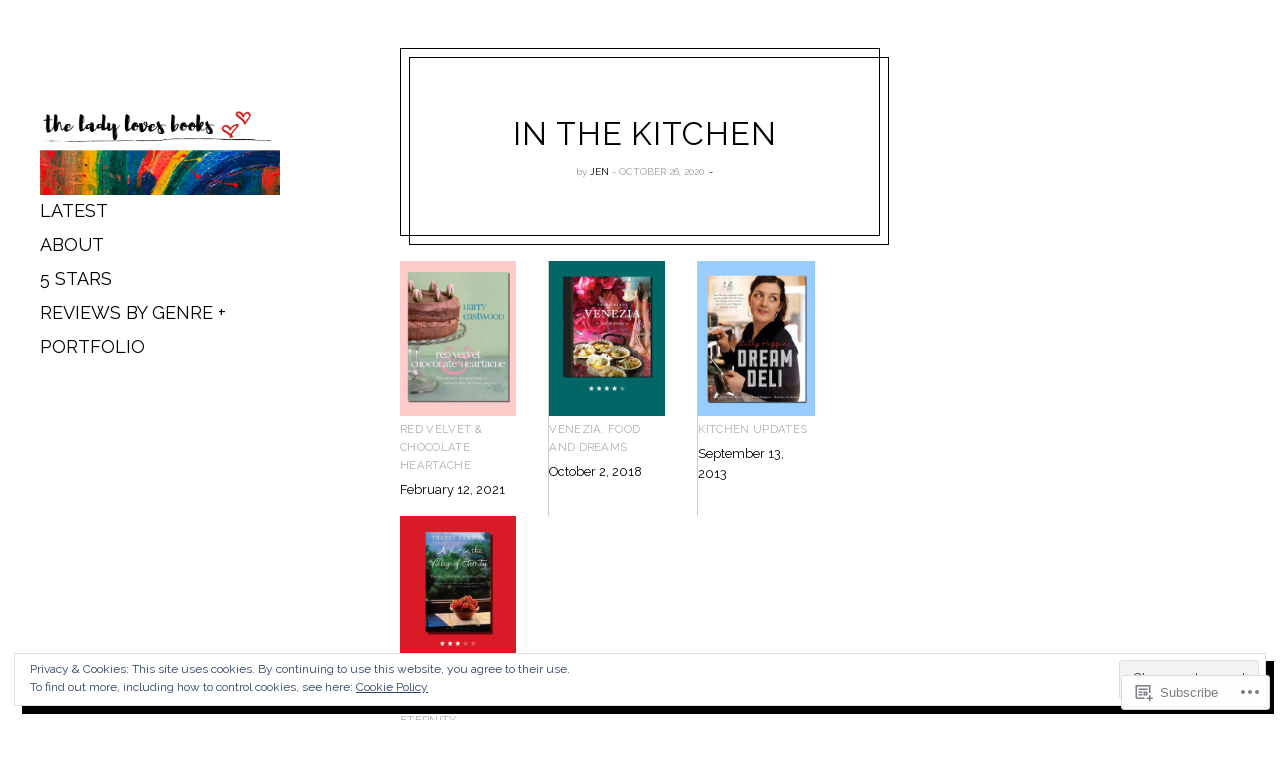

--- FILE ---
content_type: text/html; charset=UTF-8
request_url: https://jenniferwpcom.wordpress.com/in-the-kitchen/
body_size: 21692
content:
<!DOCTYPE html>
<html lang="en">
<head>
<meta charset="UTF-8">
<meta name="viewport" content="width=device-width, initial-scale=1">
<link rel="profile" href="http://gmpg.org/xfn/11">
<link rel="pingback" href="https://jenniferwpcom.wordpress.com/xmlrpc.php">

<title>In The Kitchen &#8211; The Lady Loves Books</title>
<script type="text/javascript">
  WebFontConfig = {"google":{"families":["Raleway:r:latin,latin-ext","Raleway:r,i,b,bi:latin,latin-ext"]},"api_url":"https:\/\/fonts-api.wp.com\/css"};
  (function() {
    var wf = document.createElement('script');
    wf.src = '/wp-content/plugins/custom-fonts/js/webfont.js';
    wf.type = 'text/javascript';
    wf.async = 'true';
    var s = document.getElementsByTagName('script')[0];
    s.parentNode.insertBefore(wf, s);
	})();
</script><style id="jetpack-custom-fonts-css">.wf-active body{font-family:"Raleway",sans-serif}.wf-active .h1, .wf-active h1{font-style:normal;font-weight:400}.wf-active h1, .wf-active h2, .wf-active h3, .wf-active .h1, .wf-active .h2, .wf-active .comment-reply-title, .wf-active .h3, .wf-active h4, .wf-active h5, .wf-active h6, .wf-active .h4, .wf-active .h5, .wf-active .h6{font-family:"Raleway",sans-serif;font-style:normal;font-weight:400}.wf-active h1, .wf-active h2, .wf-active h3, .wf-active .h1, .wf-active .h2, .wf-active .comment-reply-title, .wf-active .h3{font-weight:400;font-style:normal}.wf-active h4, .wf-active h5, .wf-active h6, .wf-active .h4, .wf-active .h5, .wf-active .h6{font-weight:400;font-style:normal}.wf-active h2, .wf-active .h2, .wf-active .comment-reply-title{font-style:normal;font-weight:400}.wf-active h3, .wf-active .h3{font-style:normal;font-weight:400}.wf-active h4, .wf-active .h4{font-style:normal;font-weight:400}.wf-active h5, .wf-active h6, .wf-active .h5, .wf-active .h6{font-style:normal;font-weight:400}.wf-active .archive-title{font-family:"Raleway",sans-serif;font-style:normal;font-weight:400}.wf-active .archive-title--search{font-style:normal;font-weight:400}@media only screen and (min-width: 900px){.wf-active .site-title{font-style:normal;font-weight:400}}.wf-active .site-title{font-family:"Raleway",sans-serif;font-style:normal;font-weight:400}.wf-active .site-info a{font-weight:400;font-style:normal}.wf-active .card__title h2{font-style:normal;font-weight:400}.wf-active .widget_jetpack_display_posts_widget .jetpack-display-remote-posts h4{font-style:normal;font-weight:400}.wf-active .widget_jetpack_display_posts_widget h4{font-weight:400;font-style:normal}@media only screen and (min-width: 900px) and (max-width: 1399.9px){.wf-active .singular .site-title, .wf-active .attachment .site-title{font-style:normal;font-weight:400}}@media only screen and (min-width: 400px) and (max-width: 899.9px){.wf-active .singular .entry-title, .wf-active .attachment .entry-title{font-style:normal;font-weight:400}}</style>
<meta name='robots' content='max-image-preview:large' />
<link rel='dns-prefetch' href='//s0.wp.com' />
<link rel='dns-prefetch' href='//af.pubmine.com' />
<link rel="alternate" type="application/rss+xml" title="The Lady Loves Books &raquo; Feed" href="https://jenniferwpcom.wordpress.com/feed/" />
<link rel="alternate" type="application/rss+xml" title="The Lady Loves Books &raquo; Comments Feed" href="https://jenniferwpcom.wordpress.com/comments/feed/" />
	<script type="text/javascript">
		/* <![CDATA[ */
		function addLoadEvent(func) {
			var oldonload = window.onload;
			if (typeof window.onload != 'function') {
				window.onload = func;
			} else {
				window.onload = function () {
					oldonload();
					func();
				}
			}
		}
		/* ]]> */
	</script>
	<link crossorigin='anonymous' rel='stylesheet' id='all-css-0-1' href='/_static/??/wp-content/mu-plugins/widgets/eu-cookie-law/templates/style.css,/wp-content/mu-plugins/likes/jetpack-likes.css?m=1743883414j&cssminify=yes' type='text/css' media='all' />
<style id='wp-emoji-styles-inline-css'>

	img.wp-smiley, img.emoji {
		display: inline !important;
		border: none !important;
		box-shadow: none !important;
		height: 1em !important;
		width: 1em !important;
		margin: 0 0.07em !important;
		vertical-align: -0.1em !important;
		background: none !important;
		padding: 0 !important;
	}
/*# sourceURL=wp-emoji-styles-inline-css */
</style>
<link crossorigin='anonymous' rel='stylesheet' id='all-css-2-1' href='/wp-content/plugins/gutenberg-core/v22.2.0/build/styles/block-library/style.css?m=1764855221i&cssminify=yes' type='text/css' media='all' />
<style id='wp-block-library-inline-css'>
.has-text-align-justify {
	text-align:justify;
}
.has-text-align-justify{text-align:justify;}

/*# sourceURL=wp-block-library-inline-css */
</style><style id='global-styles-inline-css'>
:root{--wp--preset--aspect-ratio--square: 1;--wp--preset--aspect-ratio--4-3: 4/3;--wp--preset--aspect-ratio--3-4: 3/4;--wp--preset--aspect-ratio--3-2: 3/2;--wp--preset--aspect-ratio--2-3: 2/3;--wp--preset--aspect-ratio--16-9: 16/9;--wp--preset--aspect-ratio--9-16: 9/16;--wp--preset--color--black: #000000;--wp--preset--color--cyan-bluish-gray: #abb8c3;--wp--preset--color--white: #ffffff;--wp--preset--color--pale-pink: #f78da7;--wp--preset--color--vivid-red: #cf2e2e;--wp--preset--color--luminous-vivid-orange: #ff6900;--wp--preset--color--luminous-vivid-amber: #fcb900;--wp--preset--color--light-green-cyan: #7bdcb5;--wp--preset--color--vivid-green-cyan: #00d084;--wp--preset--color--pale-cyan-blue: #8ed1fc;--wp--preset--color--vivid-cyan-blue: #0693e3;--wp--preset--color--vivid-purple: #9b51e0;--wp--preset--gradient--vivid-cyan-blue-to-vivid-purple: linear-gradient(135deg,rgb(6,147,227) 0%,rgb(155,81,224) 100%);--wp--preset--gradient--light-green-cyan-to-vivid-green-cyan: linear-gradient(135deg,rgb(122,220,180) 0%,rgb(0,208,130) 100%);--wp--preset--gradient--luminous-vivid-amber-to-luminous-vivid-orange: linear-gradient(135deg,rgb(252,185,0) 0%,rgb(255,105,0) 100%);--wp--preset--gradient--luminous-vivid-orange-to-vivid-red: linear-gradient(135deg,rgb(255,105,0) 0%,rgb(207,46,46) 100%);--wp--preset--gradient--very-light-gray-to-cyan-bluish-gray: linear-gradient(135deg,rgb(238,238,238) 0%,rgb(169,184,195) 100%);--wp--preset--gradient--cool-to-warm-spectrum: linear-gradient(135deg,rgb(74,234,220) 0%,rgb(151,120,209) 20%,rgb(207,42,186) 40%,rgb(238,44,130) 60%,rgb(251,105,98) 80%,rgb(254,248,76) 100%);--wp--preset--gradient--blush-light-purple: linear-gradient(135deg,rgb(255,206,236) 0%,rgb(152,150,240) 100%);--wp--preset--gradient--blush-bordeaux: linear-gradient(135deg,rgb(254,205,165) 0%,rgb(254,45,45) 50%,rgb(107,0,62) 100%);--wp--preset--gradient--luminous-dusk: linear-gradient(135deg,rgb(255,203,112) 0%,rgb(199,81,192) 50%,rgb(65,88,208) 100%);--wp--preset--gradient--pale-ocean: linear-gradient(135deg,rgb(255,245,203) 0%,rgb(182,227,212) 50%,rgb(51,167,181) 100%);--wp--preset--gradient--electric-grass: linear-gradient(135deg,rgb(202,248,128) 0%,rgb(113,206,126) 100%);--wp--preset--gradient--midnight: linear-gradient(135deg,rgb(2,3,129) 0%,rgb(40,116,252) 100%);--wp--preset--font-size--small: 13px;--wp--preset--font-size--medium: 20px;--wp--preset--font-size--large: 36px;--wp--preset--font-size--x-large: 42px;--wp--preset--font-family--albert-sans: 'Albert Sans', sans-serif;--wp--preset--font-family--alegreya: Alegreya, serif;--wp--preset--font-family--arvo: Arvo, serif;--wp--preset--font-family--bodoni-moda: 'Bodoni Moda', serif;--wp--preset--font-family--bricolage-grotesque: 'Bricolage Grotesque', sans-serif;--wp--preset--font-family--cabin: Cabin, sans-serif;--wp--preset--font-family--chivo: Chivo, sans-serif;--wp--preset--font-family--commissioner: Commissioner, sans-serif;--wp--preset--font-family--cormorant: Cormorant, serif;--wp--preset--font-family--courier-prime: 'Courier Prime', monospace;--wp--preset--font-family--crimson-pro: 'Crimson Pro', serif;--wp--preset--font-family--dm-mono: 'DM Mono', monospace;--wp--preset--font-family--dm-sans: 'DM Sans', sans-serif;--wp--preset--font-family--dm-serif-display: 'DM Serif Display', serif;--wp--preset--font-family--domine: Domine, serif;--wp--preset--font-family--eb-garamond: 'EB Garamond', serif;--wp--preset--font-family--epilogue: Epilogue, sans-serif;--wp--preset--font-family--fahkwang: Fahkwang, sans-serif;--wp--preset--font-family--figtree: Figtree, sans-serif;--wp--preset--font-family--fira-sans: 'Fira Sans', sans-serif;--wp--preset--font-family--fjalla-one: 'Fjalla One', sans-serif;--wp--preset--font-family--fraunces: Fraunces, serif;--wp--preset--font-family--gabarito: Gabarito, system-ui;--wp--preset--font-family--ibm-plex-mono: 'IBM Plex Mono', monospace;--wp--preset--font-family--ibm-plex-sans: 'IBM Plex Sans', sans-serif;--wp--preset--font-family--ibarra-real-nova: 'Ibarra Real Nova', serif;--wp--preset--font-family--instrument-serif: 'Instrument Serif', serif;--wp--preset--font-family--inter: Inter, sans-serif;--wp--preset--font-family--josefin-sans: 'Josefin Sans', sans-serif;--wp--preset--font-family--jost: Jost, sans-serif;--wp--preset--font-family--libre-baskerville: 'Libre Baskerville', serif;--wp--preset--font-family--libre-franklin: 'Libre Franklin', sans-serif;--wp--preset--font-family--literata: Literata, serif;--wp--preset--font-family--lora: Lora, serif;--wp--preset--font-family--merriweather: Merriweather, serif;--wp--preset--font-family--montserrat: Montserrat, sans-serif;--wp--preset--font-family--newsreader: Newsreader, serif;--wp--preset--font-family--noto-sans-mono: 'Noto Sans Mono', sans-serif;--wp--preset--font-family--nunito: Nunito, sans-serif;--wp--preset--font-family--open-sans: 'Open Sans', sans-serif;--wp--preset--font-family--overpass: Overpass, sans-serif;--wp--preset--font-family--pt-serif: 'PT Serif', serif;--wp--preset--font-family--petrona: Petrona, serif;--wp--preset--font-family--piazzolla: Piazzolla, serif;--wp--preset--font-family--playfair-display: 'Playfair Display', serif;--wp--preset--font-family--plus-jakarta-sans: 'Plus Jakarta Sans', sans-serif;--wp--preset--font-family--poppins: Poppins, sans-serif;--wp--preset--font-family--raleway: Raleway, sans-serif;--wp--preset--font-family--roboto: Roboto, sans-serif;--wp--preset--font-family--roboto-slab: 'Roboto Slab', serif;--wp--preset--font-family--rubik: Rubik, sans-serif;--wp--preset--font-family--rufina: Rufina, serif;--wp--preset--font-family--sora: Sora, sans-serif;--wp--preset--font-family--source-sans-3: 'Source Sans 3', sans-serif;--wp--preset--font-family--source-serif-4: 'Source Serif 4', serif;--wp--preset--font-family--space-mono: 'Space Mono', monospace;--wp--preset--font-family--syne: Syne, sans-serif;--wp--preset--font-family--texturina: Texturina, serif;--wp--preset--font-family--urbanist: Urbanist, sans-serif;--wp--preset--font-family--work-sans: 'Work Sans', sans-serif;--wp--preset--spacing--20: 0.44rem;--wp--preset--spacing--30: 0.67rem;--wp--preset--spacing--40: 1rem;--wp--preset--spacing--50: 1.5rem;--wp--preset--spacing--60: 2.25rem;--wp--preset--spacing--70: 3.38rem;--wp--preset--spacing--80: 5.06rem;--wp--preset--shadow--natural: 6px 6px 9px rgba(0, 0, 0, 0.2);--wp--preset--shadow--deep: 12px 12px 50px rgba(0, 0, 0, 0.4);--wp--preset--shadow--sharp: 6px 6px 0px rgba(0, 0, 0, 0.2);--wp--preset--shadow--outlined: 6px 6px 0px -3px rgb(255, 255, 255), 6px 6px rgb(0, 0, 0);--wp--preset--shadow--crisp: 6px 6px 0px rgb(0, 0, 0);}:where(.is-layout-flex){gap: 0.5em;}:where(.is-layout-grid){gap: 0.5em;}body .is-layout-flex{display: flex;}.is-layout-flex{flex-wrap: wrap;align-items: center;}.is-layout-flex > :is(*, div){margin: 0;}body .is-layout-grid{display: grid;}.is-layout-grid > :is(*, div){margin: 0;}:where(.wp-block-columns.is-layout-flex){gap: 2em;}:where(.wp-block-columns.is-layout-grid){gap: 2em;}:where(.wp-block-post-template.is-layout-flex){gap: 1.25em;}:where(.wp-block-post-template.is-layout-grid){gap: 1.25em;}.has-black-color{color: var(--wp--preset--color--black) !important;}.has-cyan-bluish-gray-color{color: var(--wp--preset--color--cyan-bluish-gray) !important;}.has-white-color{color: var(--wp--preset--color--white) !important;}.has-pale-pink-color{color: var(--wp--preset--color--pale-pink) !important;}.has-vivid-red-color{color: var(--wp--preset--color--vivid-red) !important;}.has-luminous-vivid-orange-color{color: var(--wp--preset--color--luminous-vivid-orange) !important;}.has-luminous-vivid-amber-color{color: var(--wp--preset--color--luminous-vivid-amber) !important;}.has-light-green-cyan-color{color: var(--wp--preset--color--light-green-cyan) !important;}.has-vivid-green-cyan-color{color: var(--wp--preset--color--vivid-green-cyan) !important;}.has-pale-cyan-blue-color{color: var(--wp--preset--color--pale-cyan-blue) !important;}.has-vivid-cyan-blue-color{color: var(--wp--preset--color--vivid-cyan-blue) !important;}.has-vivid-purple-color{color: var(--wp--preset--color--vivid-purple) !important;}.has-black-background-color{background-color: var(--wp--preset--color--black) !important;}.has-cyan-bluish-gray-background-color{background-color: var(--wp--preset--color--cyan-bluish-gray) !important;}.has-white-background-color{background-color: var(--wp--preset--color--white) !important;}.has-pale-pink-background-color{background-color: var(--wp--preset--color--pale-pink) !important;}.has-vivid-red-background-color{background-color: var(--wp--preset--color--vivid-red) !important;}.has-luminous-vivid-orange-background-color{background-color: var(--wp--preset--color--luminous-vivid-orange) !important;}.has-luminous-vivid-amber-background-color{background-color: var(--wp--preset--color--luminous-vivid-amber) !important;}.has-light-green-cyan-background-color{background-color: var(--wp--preset--color--light-green-cyan) !important;}.has-vivid-green-cyan-background-color{background-color: var(--wp--preset--color--vivid-green-cyan) !important;}.has-pale-cyan-blue-background-color{background-color: var(--wp--preset--color--pale-cyan-blue) !important;}.has-vivid-cyan-blue-background-color{background-color: var(--wp--preset--color--vivid-cyan-blue) !important;}.has-vivid-purple-background-color{background-color: var(--wp--preset--color--vivid-purple) !important;}.has-black-border-color{border-color: var(--wp--preset--color--black) !important;}.has-cyan-bluish-gray-border-color{border-color: var(--wp--preset--color--cyan-bluish-gray) !important;}.has-white-border-color{border-color: var(--wp--preset--color--white) !important;}.has-pale-pink-border-color{border-color: var(--wp--preset--color--pale-pink) !important;}.has-vivid-red-border-color{border-color: var(--wp--preset--color--vivid-red) !important;}.has-luminous-vivid-orange-border-color{border-color: var(--wp--preset--color--luminous-vivid-orange) !important;}.has-luminous-vivid-amber-border-color{border-color: var(--wp--preset--color--luminous-vivid-amber) !important;}.has-light-green-cyan-border-color{border-color: var(--wp--preset--color--light-green-cyan) !important;}.has-vivid-green-cyan-border-color{border-color: var(--wp--preset--color--vivid-green-cyan) !important;}.has-pale-cyan-blue-border-color{border-color: var(--wp--preset--color--pale-cyan-blue) !important;}.has-vivid-cyan-blue-border-color{border-color: var(--wp--preset--color--vivid-cyan-blue) !important;}.has-vivid-purple-border-color{border-color: var(--wp--preset--color--vivid-purple) !important;}.has-vivid-cyan-blue-to-vivid-purple-gradient-background{background: var(--wp--preset--gradient--vivid-cyan-blue-to-vivid-purple) !important;}.has-light-green-cyan-to-vivid-green-cyan-gradient-background{background: var(--wp--preset--gradient--light-green-cyan-to-vivid-green-cyan) !important;}.has-luminous-vivid-amber-to-luminous-vivid-orange-gradient-background{background: var(--wp--preset--gradient--luminous-vivid-amber-to-luminous-vivid-orange) !important;}.has-luminous-vivid-orange-to-vivid-red-gradient-background{background: var(--wp--preset--gradient--luminous-vivid-orange-to-vivid-red) !important;}.has-very-light-gray-to-cyan-bluish-gray-gradient-background{background: var(--wp--preset--gradient--very-light-gray-to-cyan-bluish-gray) !important;}.has-cool-to-warm-spectrum-gradient-background{background: var(--wp--preset--gradient--cool-to-warm-spectrum) !important;}.has-blush-light-purple-gradient-background{background: var(--wp--preset--gradient--blush-light-purple) !important;}.has-blush-bordeaux-gradient-background{background: var(--wp--preset--gradient--blush-bordeaux) !important;}.has-luminous-dusk-gradient-background{background: var(--wp--preset--gradient--luminous-dusk) !important;}.has-pale-ocean-gradient-background{background: var(--wp--preset--gradient--pale-ocean) !important;}.has-electric-grass-gradient-background{background: var(--wp--preset--gradient--electric-grass) !important;}.has-midnight-gradient-background{background: var(--wp--preset--gradient--midnight) !important;}.has-small-font-size{font-size: var(--wp--preset--font-size--small) !important;}.has-medium-font-size{font-size: var(--wp--preset--font-size--medium) !important;}.has-large-font-size{font-size: var(--wp--preset--font-size--large) !important;}.has-x-large-font-size{font-size: var(--wp--preset--font-size--x-large) !important;}.has-albert-sans-font-family{font-family: var(--wp--preset--font-family--albert-sans) !important;}.has-alegreya-font-family{font-family: var(--wp--preset--font-family--alegreya) !important;}.has-arvo-font-family{font-family: var(--wp--preset--font-family--arvo) !important;}.has-bodoni-moda-font-family{font-family: var(--wp--preset--font-family--bodoni-moda) !important;}.has-bricolage-grotesque-font-family{font-family: var(--wp--preset--font-family--bricolage-grotesque) !important;}.has-cabin-font-family{font-family: var(--wp--preset--font-family--cabin) !important;}.has-chivo-font-family{font-family: var(--wp--preset--font-family--chivo) !important;}.has-commissioner-font-family{font-family: var(--wp--preset--font-family--commissioner) !important;}.has-cormorant-font-family{font-family: var(--wp--preset--font-family--cormorant) !important;}.has-courier-prime-font-family{font-family: var(--wp--preset--font-family--courier-prime) !important;}.has-crimson-pro-font-family{font-family: var(--wp--preset--font-family--crimson-pro) !important;}.has-dm-mono-font-family{font-family: var(--wp--preset--font-family--dm-mono) !important;}.has-dm-sans-font-family{font-family: var(--wp--preset--font-family--dm-sans) !important;}.has-dm-serif-display-font-family{font-family: var(--wp--preset--font-family--dm-serif-display) !important;}.has-domine-font-family{font-family: var(--wp--preset--font-family--domine) !important;}.has-eb-garamond-font-family{font-family: var(--wp--preset--font-family--eb-garamond) !important;}.has-epilogue-font-family{font-family: var(--wp--preset--font-family--epilogue) !important;}.has-fahkwang-font-family{font-family: var(--wp--preset--font-family--fahkwang) !important;}.has-figtree-font-family{font-family: var(--wp--preset--font-family--figtree) !important;}.has-fira-sans-font-family{font-family: var(--wp--preset--font-family--fira-sans) !important;}.has-fjalla-one-font-family{font-family: var(--wp--preset--font-family--fjalla-one) !important;}.has-fraunces-font-family{font-family: var(--wp--preset--font-family--fraunces) !important;}.has-gabarito-font-family{font-family: var(--wp--preset--font-family--gabarito) !important;}.has-ibm-plex-mono-font-family{font-family: var(--wp--preset--font-family--ibm-plex-mono) !important;}.has-ibm-plex-sans-font-family{font-family: var(--wp--preset--font-family--ibm-plex-sans) !important;}.has-ibarra-real-nova-font-family{font-family: var(--wp--preset--font-family--ibarra-real-nova) !important;}.has-instrument-serif-font-family{font-family: var(--wp--preset--font-family--instrument-serif) !important;}.has-inter-font-family{font-family: var(--wp--preset--font-family--inter) !important;}.has-josefin-sans-font-family{font-family: var(--wp--preset--font-family--josefin-sans) !important;}.has-jost-font-family{font-family: var(--wp--preset--font-family--jost) !important;}.has-libre-baskerville-font-family{font-family: var(--wp--preset--font-family--libre-baskerville) !important;}.has-libre-franklin-font-family{font-family: var(--wp--preset--font-family--libre-franklin) !important;}.has-literata-font-family{font-family: var(--wp--preset--font-family--literata) !important;}.has-lora-font-family{font-family: var(--wp--preset--font-family--lora) !important;}.has-merriweather-font-family{font-family: var(--wp--preset--font-family--merriweather) !important;}.has-montserrat-font-family{font-family: var(--wp--preset--font-family--montserrat) !important;}.has-newsreader-font-family{font-family: var(--wp--preset--font-family--newsreader) !important;}.has-noto-sans-mono-font-family{font-family: var(--wp--preset--font-family--noto-sans-mono) !important;}.has-nunito-font-family{font-family: var(--wp--preset--font-family--nunito) !important;}.has-open-sans-font-family{font-family: var(--wp--preset--font-family--open-sans) !important;}.has-overpass-font-family{font-family: var(--wp--preset--font-family--overpass) !important;}.has-pt-serif-font-family{font-family: var(--wp--preset--font-family--pt-serif) !important;}.has-petrona-font-family{font-family: var(--wp--preset--font-family--petrona) !important;}.has-piazzolla-font-family{font-family: var(--wp--preset--font-family--piazzolla) !important;}.has-playfair-display-font-family{font-family: var(--wp--preset--font-family--playfair-display) !important;}.has-plus-jakarta-sans-font-family{font-family: var(--wp--preset--font-family--plus-jakarta-sans) !important;}.has-poppins-font-family{font-family: var(--wp--preset--font-family--poppins) !important;}.has-raleway-font-family{font-family: var(--wp--preset--font-family--raleway) !important;}.has-roboto-font-family{font-family: var(--wp--preset--font-family--roboto) !important;}.has-roboto-slab-font-family{font-family: var(--wp--preset--font-family--roboto-slab) !important;}.has-rubik-font-family{font-family: var(--wp--preset--font-family--rubik) !important;}.has-rufina-font-family{font-family: var(--wp--preset--font-family--rufina) !important;}.has-sora-font-family{font-family: var(--wp--preset--font-family--sora) !important;}.has-source-sans-3-font-family{font-family: var(--wp--preset--font-family--source-sans-3) !important;}.has-source-serif-4-font-family{font-family: var(--wp--preset--font-family--source-serif-4) !important;}.has-space-mono-font-family{font-family: var(--wp--preset--font-family--space-mono) !important;}.has-syne-font-family{font-family: var(--wp--preset--font-family--syne) !important;}.has-texturina-font-family{font-family: var(--wp--preset--font-family--texturina) !important;}.has-urbanist-font-family{font-family: var(--wp--preset--font-family--urbanist) !important;}.has-work-sans-font-family{font-family: var(--wp--preset--font-family--work-sans) !important;}
/*# sourceURL=global-styles-inline-css */
</style>

<style id='classic-theme-styles-inline-css'>
/*! This file is auto-generated */
.wp-block-button__link{color:#fff;background-color:#32373c;border-radius:9999px;box-shadow:none;text-decoration:none;padding:calc(.667em + 2px) calc(1.333em + 2px);font-size:1.125em}.wp-block-file__button{background:#32373c;color:#fff;text-decoration:none}
/*# sourceURL=/wp-includes/css/classic-themes.min.css */
</style>
<link crossorigin='anonymous' rel='stylesheet' id='all-css-4-1' href='/_static/??-eJyNkV1uAjEMhC/U1KIF0ZeqR0FZY7Kh+VPsgHr7etlVFQm05SWynflG4wSuxWBOQkkgNlNCcz4xYK6k81isgCoiHb2lQFFlr8j8Ao+xa1HGDEOpxGz0jL5FI6OCfMfNY1hU4ChaYPkJ9JTSMpMwnFTCEKeTatW0Nwceie6D/mszNAlU1yy6Xc8kxeL30muEnODgE6pvouqV4MflM6Y6mt+yd18uDxdKx1zBNsnRinj8wzDoPh7nFzcjhTKtUxE4o7dB/zG1vl6LUmkI2WnpQFVduwY5yiZktOI1b9+YU7C+TuhX/Nzsd+9vH9v9Znv+BThz80c=&cssminify=yes' type='text/css' media='all' />
<style id='jetpack-global-styles-frontend-style-inline-css'>
:root { --font-headings: unset; --font-base: unset; --font-headings-default: -apple-system,BlinkMacSystemFont,"Segoe UI",Roboto,Oxygen-Sans,Ubuntu,Cantarell,"Helvetica Neue",sans-serif; --font-base-default: -apple-system,BlinkMacSystemFont,"Segoe UI",Roboto,Oxygen-Sans,Ubuntu,Cantarell,"Helvetica Neue",sans-serif;}
/*# sourceURL=jetpack-global-styles-frontend-style-inline-css */
</style>
<link crossorigin='anonymous' rel='stylesheet' id='all-css-6-1' href='/_static/??-eJyNjcEKwjAQRH/IuFRT6kX8FNkmS5K6yQY3Qfx7bfEiXrwM82B4A49qnJRGpUHupnIPqSgs1Cq624chi6zhO5OCRryTR++fW00l7J3qDv43XVNxoOISsmEJol/wY2uR8vs3WggsM/I6uOTzMI3Hw8lOg11eUT1JKA==&cssminify=yes' type='text/css' media='all' />
<script type="text/javascript" id="wpcom-actionbar-placeholder-js-extra">
/* <![CDATA[ */
var actionbardata = {"siteID":"14233399","postID":"4104","siteURL":"https://jenniferwpcom.wordpress.com","xhrURL":"https://jenniferwpcom.wordpress.com/wp-admin/admin-ajax.php","nonce":"ea2019d99d","isLoggedIn":"","statusMessage":"","subsEmailDefault":"instantly","proxyScriptUrl":"https://s0.wp.com/wp-content/js/wpcom-proxy-request.js?m=1513050504i&amp;ver=20211021","shortlink":"https://wp.me/PXIKX-14c","i18n":{"followedText":"New posts from this site will now appear in your \u003Ca href=\"https://wordpress.com/reader\"\u003EReader\u003C/a\u003E","foldBar":"Collapse this bar","unfoldBar":"Expand this bar","shortLinkCopied":"Shortlink copied to clipboard."}};
//# sourceURL=wpcom-actionbar-placeholder-js-extra
/* ]]> */
</script>
<script type="text/javascript" id="jetpack-mu-wpcom-settings-js-before">
/* <![CDATA[ */
var JETPACK_MU_WPCOM_SETTINGS = {"assetsUrl":"https://s0.wp.com/wp-content/mu-plugins/jetpack-mu-wpcom-plugin/moon/jetpack_vendor/automattic/jetpack-mu-wpcom/src/build/"};
//# sourceURL=jetpack-mu-wpcom-settings-js-before
/* ]]> */
</script>
<script crossorigin='anonymous' type='text/javascript'  src='/_static/??-eJyFjcsOwiAQRX/I6dSa+lgYvwWBEAgMOAPW/n3bqIk7V2dxT87FqYDOVC1VDIIcKxTOr7kLssN186RjM1a2MTya5fmDLnn6K0HyjlW1v/L37R6zgxKb8yQ4ZTbKCOioRN4hnQo+hw1AmcCZwmvilq7709CPh/54voQFmNpFWg=='></script>
<script type="text/javascript" id="rlt-proxy-js-after">
/* <![CDATA[ */
	rltInitialize( {"token":null,"iframeOrigins":["https:\/\/widgets.wp.com"]} );
//# sourceURL=rlt-proxy-js-after
/* ]]> */
</script>
<link rel="EditURI" type="application/rsd+xml" title="RSD" href="https://jenniferwpcom.wordpress.com/xmlrpc.php?rsd" />
<meta name="generator" content="WordPress.com" />
<link rel="canonical" href="https://jenniferwpcom.wordpress.com/in-the-kitchen/" />
<link rel='shortlink' href='https://wp.me/PXIKX-14c' />
		<!-- Custom Logo: hide header text -->
		<style id="custom-logo-css" type="text/css">
			.site-title, .site-description-text {
				position: absolute;
				clip-path: inset(50%);
			}
		</style>
		<link rel="alternate" type="application/json+oembed" href="https://public-api.wordpress.com/oembed/?format=json&amp;url=https%3A%2F%2Fjenniferwpcom.wordpress.com%2Fin-the-kitchen%2F&amp;for=wpcom-auto-discovery" /><link rel="alternate" type="application/xml+oembed" href="https://public-api.wordpress.com/oembed/?format=xml&amp;url=https%3A%2F%2Fjenniferwpcom.wordpress.com%2Fin-the-kitchen%2F&amp;for=wpcom-auto-discovery" />
<!-- Jetpack Open Graph Tags -->
<meta property="og:type" content="article" />
<meta property="og:title" content="In The Kitchen" />
<meta property="og:url" content="https://jenniferwpcom.wordpress.com/in-the-kitchen/" />
<meta property="og:description" content="Visit the post for more." />
<meta property="article:published_time" content="2020-10-26T21:34:44+00:00" />
<meta property="article:modified_time" content="2021-01-14T19:37:30+00:00" />
<meta property="og:site_name" content="The Lady Loves Books" />
<meta property="og:image" content="https://jenniferwpcom.wordpress.com/wp-content/uploads/2020/10/cropped-the-lady-books.png?w=200" />
<meta property="og:image:width" content="200" />
<meta property="og:image:height" content="200" />
<meta property="og:image:alt" content="" />
<meta property="og:locale" content="en_US" />
<meta property="fb:app_id" content="249643311490" />
<meta property="article:publisher" content="https://www.facebook.com/WordPresscom" />
<meta name="twitter:text:title" content="In The Kitchen" />
<meta name="twitter:image" content="https://jenniferwpcom.wordpress.com/wp-content/uploads/2020/10/cropped-the-lady-books.png?w=240" />
<meta name="twitter:card" content="summary" />
<meta name="twitter:description" content="Visit the post for more." />

<!-- End Jetpack Open Graph Tags -->
<link rel='openid.server' href='https://jenniferwpcom.wordpress.com/?openidserver=1' />
<link rel='openid.delegate' href='https://jenniferwpcom.wordpress.com/' />
<link rel="search" type="application/opensearchdescription+xml" href="https://jenniferwpcom.wordpress.com/osd.xml" title="The Lady Loves Books" />
<link rel="search" type="application/opensearchdescription+xml" href="https://s1.wp.com/opensearch.xml" title="WordPress.com" />
		<style type="text/css">
			.recentcomments a {
				display: inline !important;
				padding: 0 !important;
				margin: 0 !important;
			}

			table.recentcommentsavatartop img.avatar, table.recentcommentsavatarend img.avatar {
				border: 0px;
				margin: 0;
			}

			table.recentcommentsavatartop a, table.recentcommentsavatarend a {
				border: 0px !important;
				background-color: transparent !important;
			}

			td.recentcommentsavatarend, td.recentcommentsavatartop {
				padding: 0px 0px 1px 0px;
				margin: 0px;
			}

			td.recentcommentstextend {
				border: none !important;
				padding: 0px 0px 2px 10px;
			}

			.rtl td.recentcommentstextend {
				padding: 0px 10px 2px 0px;
			}

			td.recentcommentstexttop {
				border: none;
				padding: 0px 0px 0px 10px;
			}

			.rtl td.recentcommentstexttop {
				padding: 0px 10px 0px 0px;
			}
		</style>
		<script type="text/javascript">
/* <![CDATA[ */
var wa_client = {}; wa_client.cmd = []; wa_client.config = { 'blog_id': 14233399, 'blog_language': 'en', 'is_wordads': false, 'hosting_type': 0, 'afp_account_id': null, 'afp_host_id': 5038568878849053, 'theme': 'premium/gema', '_': { 'title': 'Advertisement', 'privacy_settings': 'Privacy Settings' }, 'formats': [ 'inline', 'belowpost', 'bottom_sticky', 'sidebar_sticky_right', 'sidebar', 'gutenberg_rectangle', 'gutenberg_leaderboard', 'gutenberg_mobile_leaderboard', 'gutenberg_skyscraper' ] };
/* ]]> */
</script>
		<script type="text/javascript">

			window.doNotSellCallback = function() {

				var linkElements = [
					'a[href="https://wordpress.com/?ref=footer_blog"]',
					'a[href="https://wordpress.com/?ref=footer_website"]',
					'a[href="https://wordpress.com/?ref=vertical_footer"]',
					'a[href^="https://wordpress.com/?ref=footer_segment_"]',
				].join(',');

				var dnsLink = document.createElement( 'a' );
				dnsLink.href = 'https://wordpress.com/advertising-program-optout/';
				dnsLink.classList.add( 'do-not-sell-link' );
				dnsLink.rel = 'nofollow';
				dnsLink.style.marginLeft = '0.5em';
				dnsLink.textContent = 'Do Not Sell or Share My Personal Information';

				var creditLinks = document.querySelectorAll( linkElements );

				if ( 0 === creditLinks.length ) {
					return false;
				}

				Array.prototype.forEach.call( creditLinks, function( el ) {
					el.insertAdjacentElement( 'afterend', dnsLink );
				});

				return true;
			};

		</script>
		<link rel="icon" href="https://jenniferwpcom.wordpress.com/wp-content/uploads/2020/10/cropped-the-lady-books.png?w=32" sizes="32x32" />
<link rel="icon" href="https://jenniferwpcom.wordpress.com/wp-content/uploads/2020/10/cropped-the-lady-books.png?w=192" sizes="192x192" />
<link rel="apple-touch-icon" href="https://jenniferwpcom.wordpress.com/wp-content/uploads/2020/10/cropped-the-lady-books.png?w=180" />
<meta name="msapplication-TileImage" content="https://jenniferwpcom.wordpress.com/wp-content/uploads/2020/10/cropped-the-lady-books.png?w=270" />
		<!-- Jetpack Google Analytics -->
		<script async src='https://www.googletagmanager.com/gtag/js?id=G-0SEYVGL9Q0'></script>
		<script>
			window.dataLayer = window.dataLayer || [];
			function gtag() { dataLayer.push( arguments ); }
			gtag( 'js', new Date() );
			gtag( 'config', "G-0SEYVGL9Q0" );
					</script>
		<!-- End Jetpack Google Analytics -->
		<script type="text/javascript">
	window.google_analytics_uacct = "UA-52447-2";
</script>

<script type="text/javascript">
	var _gaq = _gaq || [];
	_gaq.push(['_setAccount', 'UA-52447-2']);
	_gaq.push(['_gat._anonymizeIp']);
	_gaq.push(['_setDomainName', 'wordpress.com']);
	_gaq.push(['_initData']);
	_gaq.push(['_trackPageview']);

	(function() {
		var ga = document.createElement('script'); ga.type = 'text/javascript'; ga.async = true;
		ga.src = ('https:' == document.location.protocol ? 'https://ssl' : 'http://www') + '.google-analytics.com/ga.js';
		(document.getElementsByTagName('head')[0] || document.getElementsByTagName('body')[0]).appendChild(ga);
	})();
</script>
<link crossorigin='anonymous' rel='stylesheet' id='all-css-0-3' href='/wp-content/mu-plugins/jetpack-mu-wpcom-plugin/moon/jetpack_vendor/automattic/jetpack-mu-wpcom/src/build/newspack-blocks-blog-posts-view/newspack-blocks-blog-posts-view.css?m=1751035582i&cssminify=yes' type='text/css' media='all' />
</head>

<body class="wp-singular page-template page-template-page-templates page-template-full-width page-template-page-templatesfull-width-php page page-id-4104 wp-custom-logo wp-embed-responsive wp-theme-premiumgema customizer-styles-applied singular no-featured-image has-active-sidebar jetpack-reblog-enabled">


<div class="mobile-header-wrapper">

	<div class="mobile-logo"></div>

	<button class="overlay-toggle  menu-toggle  menu-open" aria-controls="primary-menu" aria-expanded="false">
		<span class="screen-reader-text">Primary Menu</span>
	</button>
	<button class="overlay-toggle  sidebar-toggle  sidebar-open" disabled="disabled" aria-expanded="false">
		<span class="screen-reader-text">Open Sidebar</span>
	</button>
</div>

<div id="page" class="site">
	<a class="skip-link screen-reader-text" href="#content">Skip to content</a>

	<div id="content" class="site-content">


<header id="masthead" class="site-header" role="banner">
	<div class="site-branding">

		<a href="https://jenniferwpcom.wordpress.com/" class="custom-logo-link" rel="home"><img width="660" height="371" src="https://jenniferwpcom.wordpress.com/wp-content/uploads/2020/10/the-lady-loves-books-2.png" class="custom-logo" alt="The Lady Loves Books" decoding="async" srcset="https://jenniferwpcom.wordpress.com/wp-content/uploads/2020/10/the-lady-loves-books-2.png?w=660&amp;h=371 660w, https://jenniferwpcom.wordpress.com/wp-content/uploads/2020/10/the-lady-loves-books-2.png?w=150&amp;h=84 150w, https://jenniferwpcom.wordpress.com/wp-content/uploads/2020/10/the-lady-loves-books-2.png?w=300&amp;h=169 300w, https://jenniferwpcom.wordpress.com/wp-content/uploads/2020/10/the-lady-loves-books-2.png?w=768&amp;h=432 768w, https://jenniferwpcom.wordpress.com/wp-content/uploads/2020/10/the-lady-loves-books-2.png?w=1024&amp;h=576 1024w, https://jenniferwpcom.wordpress.com/wp-content/uploads/2020/10/the-lady-loves-books-2.png 1120w" sizes="(max-width: 600px) 91vw, (max-width: 900px) 600px, (max-width: 1060px) 50vw, (max-width: 1200px) 520px, (max-width: 1400px) 43vw, 600px" data-attachment-id="4077" data-permalink="https://jenniferwpcom.wordpress.com/the-lady-loves-books-2/" data-orig-file="https://jenniferwpcom.wordpress.com/wp-content/uploads/2020/10/the-lady-loves-books-2.png" data-orig-size="1120,630" data-comments-opened="1" data-image-meta="{&quot;aperture&quot;:&quot;0&quot;,&quot;credit&quot;:&quot;&quot;,&quot;camera&quot;:&quot;&quot;,&quot;caption&quot;:&quot;&quot;,&quot;created_timestamp&quot;:&quot;0&quot;,&quot;copyright&quot;:&quot;&quot;,&quot;focal_length&quot;:&quot;0&quot;,&quot;iso&quot;:&quot;0&quot;,&quot;shutter_speed&quot;:&quot;0&quot;,&quot;title&quot;:&quot;&quot;,&quot;orientation&quot;:&quot;0&quot;}" data-image-title="the lady loves books (2)" data-image-description="" data-image-caption="" data-medium-file="https://jenniferwpcom.wordpress.com/wp-content/uploads/2020/10/the-lady-loves-books-2.png?w=300" data-large-file="https://jenniferwpcom.wordpress.com/wp-content/uploads/2020/10/the-lady-loves-books-2.png?w=660" /></a>
		<div class="site-title">
		<a href="https://jenniferwpcom.wordpress.com/" rel="home">
			<span>The Lady Loves Books</span>
		</a>

		</div>
			<p class="site-description-text">Book reviews to help you choose</p>

		
	</div><!-- .site-branding -->

	<nav id="site-navigation" class="main-navigation" role="navigation">
		<button class="overlay-toggle  menu-toggle  menu-close" aria-expanded="false">
			<span class="screen-reader-text">Close Primary Menu</span>
		</button>

		<ul id="primary-menu" class="nav-menu"><li id="menu-item-542" class="menu-item menu-item-type-custom menu-item-object-custom menu-item-home menu-item-542"><a href="https://jenniferwpcom.wordpress.com">Latest</a></li>
<li id="menu-item-545" class="menu-item menu-item-type-post_type menu-item-object-page menu-item-545"><a href="https://jenniferwpcom.wordpress.com/contact-1/">About</a></li>
<li id="menu-item-4759" class="menu-item menu-item-type-post_type menu-item-object-page menu-item-4759"><a href="https://jenniferwpcom.wordpress.com/5-stars/">5 Stars</a></li>
<li id="menu-item-4763" class="menu-item menu-item-type-custom menu-item-object-custom current-menu-ancestor current-menu-parent menu-item-has-children menu-item-4763"><a href="#">Reviews by Genre</a>
<ul class="sub-menu">
	<li id="menu-item-4423" class="menu-item menu-item-type-post_type menu-item-object-page menu-item-4423"><a href="https://jenniferwpcom.wordpress.com/art-design-books/">Art + Design Books</a></li>
	<li id="menu-item-4424" class="menu-item menu-item-type-post_type menu-item-object-page menu-item-4424"><a href="https://jenniferwpcom.wordpress.com/biography/">Biography</a></li>
	<li id="menu-item-4426" class="menu-item menu-item-type-post_type menu-item-object-page menu-item-4426"><a href="https://jenniferwpcom.wordpress.com/crime-2/">Crime</a></li>
	<li id="menu-item-4427" class="menu-item menu-item-type-post_type menu-item-object-page current-menu-item page_item page-item-4104 current_page_item menu-item-4427"><a href="https://jenniferwpcom.wordpress.com/in-the-kitchen/" aria-current="page">In The Kitchen</a></li>
	<li id="menu-item-4428" class="menu-item menu-item-type-post_type menu-item-object-page menu-item-4428"><a href="https://jenniferwpcom.wordpress.com/irish-writing/">Irish Writing</a></li>
	<li id="menu-item-4429" class="menu-item menu-item-type-post_type menu-item-object-page menu-item-4429"><a href="https://jenniferwpcom.wordpress.com/literary-fiction/">Literary Fiction</a></li>
	<li id="menu-item-4430" class="menu-item menu-item-type-post_type menu-item-object-page menu-item-4430"><a href="https://jenniferwpcom.wordpress.com/popular-fiction/">Popular Fiction</a></li>
	<li id="menu-item-4432" class="menu-item menu-item-type-post_type menu-item-object-page menu-item-4432"><a href="https://jenniferwpcom.wordpress.com/short-stories/">Short Stories</a></li>
</ul>
</li>
<li id="menu-item-3531" class="menu-item menu-item-type-post_type menu-item-object-page menu-item-3531"><a href="https://jenniferwpcom.wordpress.com/portfolio-2/">Portfolio</a></li>
</ul>
					<nav class="jetpack-social-navigation jetpack-social-navigation-genericons" aria-label="Social Links Menu">
							</nav><!-- .jetpack-social-navigation -->
			
	</nav><!-- #site-navigation -->

</header><!-- #masthead -->

	<div id="primary" class="content-area">

		<main id="main" class="entry-image--landscape site-main" role="main">

			
<div id="post-4104" class="post-4104 page type-page status-publish hentry entry-image--landscape">

	
	<div class="entry-header">
		<h1 class="entry-title"><span>In The Kitchen</span></h1>
		<div class="entry-meta">
			<span class="byline"> by <span class="author vcard"><a class="url fn n" href="https://jenniferwpcom.wordpress.com/author/jenryanlawler/">Jen</a></span></span><span class="posted-on"><a href="https://jenniferwpcom.wordpress.com/in-the-kitchen/" rel="bookmark"><time class="entry-date published" datetime="2020-10-26T21:34:44+00:00">October 26, 2020</time><time class="updated" datetime="2021-01-14T19:37:30+00:00">January 14, 2021</time></a></span>			<span class="edit-link-separator"></span>
					</div><!-- .entry-meta -->
	</div><!-- .entry-header -->

	<div class="post__content">
		<div class="entry-content">

				<div
		class="wp-block-newspack-blocks-homepage-articles is-style-borders wpnbha is-grid columns-3 colgap-3 show-image image-aligntop ts-1 is-3 is-portrait is-style-borders has-text-align-left"
		style=""
		>
					<style id="newspack-blocks-inline-css" type="text/css">		.wp-block-newspack-blocks-homepage-articles article .entry-title {
			font-size: 1.2em;
		}
		.wp-block-newspack-blocks-homepage-articles .entry-meta {
			display: flex;
			flex-wrap: wrap;
			align-items: center;
			margin-top: 0.5em;
		}
		.wp-block-newspack-blocks-homepage-articles article .entry-meta {
			font-size: 0.8em;
		}
		.wp-block-newspack-blocks-homepage-articles article .avatar {
			height: 25px;
			width: 25px;
		}
		.wp-block-newspack-blocks-homepage-articles .post-thumbnail{
			margin: 0;
			margin-bottom: 0.25em;
		}
		.wp-block-newspack-blocks-homepage-articles .post-thumbnail img {
			height: auto;
			width: 100%;
		}
		.wp-block-newspack-blocks-homepage-articles .post-thumbnail figcaption {
			margin-bottom: 0.5em;
		}
		.wp-block-newspack-blocks-homepage-articles p {
			margin: 0.5em 0;
		}

		.wpnbha.ts-1 .entry-title{font-size: 0.7em}.wpnbha.ts-1 article .newspack-post-subtitle, .wpnbha.ts-1 article .entry-wrapper p, .wpnbha.ts-1 article .entry-wrapper .more-link, .wpnbha.ts-1 article .entry-meta {font-size: 0.8em;}	</style>
				<div data-posts data-current-post-id="4104">
						
	<article data-post-id="4831"
		class="tag-baking-books tag-bantam-press tag-harry-eastwood category-beautiful-books category-in-the-kitchen type-post post-has-image"
				>
							<figure class="post-thumbnail">
								<a href="https://jenniferwpcom.wordpress.com/2021/02/12/red-velvet-chocolate-heartache/" rel="bookmark" tabindex="-1" aria-hidden="true">
												<img width="600" height="800" src="https://jenniferwpcom.wordpress.com/wp-content/uploads/2021/02/tllb-red-velvet-chocolate-heartache.jpg?w=600&amp;h=800&amp;crop=1" class="attachment-newspack-article-block-portrait-medium size-newspack-article-block-portrait-medium wp-post-image" alt="Red Velvet &amp; Chocolate Heartache" data-hero-candidate="1" srcset="https://jenniferwpcom.wordpress.com/wp-content/uploads/2021/02/tllb-red-velvet-chocolate-heartache.jpg?w=600&amp;h=800&amp;crop=1 600w, https://jenniferwpcom.wordpress.com/wp-content/uploads/2021/02/tllb-red-velvet-chocolate-heartache.jpg?w=113&amp;h=150&amp;crop=1 113w, https://jenniferwpcom.wordpress.com/wp-content/uploads/2021/02/tllb-red-velvet-chocolate-heartache.jpg?w=225&amp;h=300&amp;crop=1 225w" sizes="(max-width: 600px) 91vw, (max-width: 900px) 600px, (max-width: 1060px) 50vw, (max-width: 1200px) 520px, (max-width: 1400px) 43vw, 600px" data-attachment-id="4848" data-permalink="https://jenniferwpcom.wordpress.com/2021/02/12/red-velvet-chocolate-heartache/tllb-red-velvet-chocolate-heartache/" data-orig-file="https://jenniferwpcom.wordpress.com/wp-content/uploads/2021/02/tllb-red-velvet-chocolate-heartache.jpg" data-orig-size="1702,957" data-comments-opened="0" data-image-meta="{&quot;aperture&quot;:&quot;0&quot;,&quot;credit&quot;:&quot;&quot;,&quot;camera&quot;:&quot;&quot;,&quot;caption&quot;:&quot;&quot;,&quot;created_timestamp&quot;:&quot;0&quot;,&quot;copyright&quot;:&quot;&quot;,&quot;focal_length&quot;:&quot;0&quot;,&quot;iso&quot;:&quot;0&quot;,&quot;shutter_speed&quot;:&quot;0&quot;,&quot;title&quot;:&quot;&quot;,&quot;orientation&quot;:&quot;0&quot;}" data-image-title="TLLB-Red-Velvet-Chocolate-Heartache" data-image-description="&lt;p&gt;theladylovesbooks review of Red Velvet Chocolate Heartache by Harry Eastwood&lt;/p&gt;
" data-image-caption="&lt;p&gt;Red Velvet Chocolate Heartache by Harry Eastwood&lt;/p&gt;
" data-medium-file="https://jenniferwpcom.wordpress.com/wp-content/uploads/2021/02/tllb-red-velvet-chocolate-heartache.jpg?w=300" data-large-file="https://jenniferwpcom.wordpress.com/wp-content/uploads/2021/02/tllb-red-velvet-chocolate-heartache.jpg?w=660" />												</a>
				
							</figure><!-- .featured-image -->
		
		<div class="entry-wrapper">
			<h2 class="entry-title"><a href="https://jenniferwpcom.wordpress.com/2021/02/12/red-velvet-chocolate-heartache/" rel="bookmark">Red Velvet &amp; Chocolate Heartache</a></h2>										<div class="entry-meta">
					<time class="entry-date published" datetime="2021-02-12T15:14:00+00:00">February 12, 2021</time><time class="updated" datetime="2021-02-12T15:14:22+00:00">February 12, 2021</time>				</div><!-- .entry-meta -->
					</div><!-- .entry-wrapper -->
	</article>

		
	<article data-post-id="4298"
		class="tag-cookery-books tag-murdoch-books tag-tessa-kiros category-beautiful-books category-in-the-kitchen type-post post-has-image"
				>
							<figure class="post-thumbnail">
								<a href="https://jenniferwpcom.wordpress.com/2018/10/02/venezia-food-and-dreams/" rel="bookmark" tabindex="-1" aria-hidden="true">
												<img width="600" height="800" src="https://jenniferwpcom.wordpress.com/wp-content/uploads/2020/11/star-venezia.jpg?w=600&amp;h=800&amp;crop=1" class="attachment-newspack-article-block-portrait-medium size-newspack-article-block-portrait-medium wp-post-image" alt="Venezia: Food and Dreams" data-hero-candidate="1" srcset="https://jenniferwpcom.wordpress.com/wp-content/uploads/2020/11/star-venezia.jpg?w=600&amp;h=800&amp;crop=1 600w, https://jenniferwpcom.wordpress.com/wp-content/uploads/2020/11/star-venezia.jpg?w=112&amp;h=150&amp;crop=1 112w, https://jenniferwpcom.wordpress.com/wp-content/uploads/2020/11/star-venezia.jpg?w=225&amp;h=300&amp;crop=1 225w" sizes="(max-width: 600px) 91vw, (max-width: 900px) 600px, (max-width: 1060px) 50vw, (max-width: 1200px) 520px, (max-width: 1400px) 43vw, 600px" data-attachment-id="4303" data-permalink="https://jenniferwpcom.wordpress.com/2018/10/02/venezia-food-and-dreams/star-venezia/" data-orig-file="https://jenniferwpcom.wordpress.com/wp-content/uploads/2020/11/star-venezia.jpg" data-orig-size="660,957" data-comments-opened="1" data-image-meta="{&quot;aperture&quot;:&quot;0&quot;,&quot;credit&quot;:&quot;&quot;,&quot;camera&quot;:&quot;&quot;,&quot;caption&quot;:&quot;&quot;,&quot;created_timestamp&quot;:&quot;0&quot;,&quot;copyright&quot;:&quot;&quot;,&quot;focal_length&quot;:&quot;0&quot;,&quot;iso&quot;:&quot;0&quot;,&quot;shutter_speed&quot;:&quot;0&quot;,&quot;title&quot;:&quot;&quot;,&quot;orientation&quot;:&quot;0&quot;}" data-image-title="Star-Venezia" data-image-description="" data-image-caption="" data-medium-file="https://jenniferwpcom.wordpress.com/wp-content/uploads/2020/11/star-venezia.jpg?w=207" data-large-file="https://jenniferwpcom.wordpress.com/wp-content/uploads/2020/11/star-venezia.jpg?w=660" />												</a>
				
							</figure><!-- .featured-image -->
		
		<div class="entry-wrapper">
			<h2 class="entry-title"><a href="https://jenniferwpcom.wordpress.com/2018/10/02/venezia-food-and-dreams/" rel="bookmark">Venezia: Food and Dreams</a></h2>										<div class="entry-meta">
					<time class="entry-date published" datetime="2018-10-02T22:22:00+01:00">October 2, 2018</time><time class="updated" datetime="2021-01-14T21:35:20+00:00">January 14, 2021</time>				</div><!-- .entry-meta -->
					</div><!-- .entry-wrapper -->
	</article>

		
	<article data-post-id="2687"
		class="tag-bake-and-love tag-ballyknocken-house tag-ballymaloe-cookery-school tag-catherine-fulvio tag-cookery-titles tag-dream-deli tag-gill-amp-macmillan-cookery-books tag-irish-cook-books tag-lilly-higgins tag-rte-irelands-best-young-baker tag-stuff-i-make tag-the-weekend-chef category-in-the-kitchen type-post post-has-image"
				>
							<figure class="post-thumbnail">
								<a href="https://jenniferwpcom.wordpress.com/2013/09/13/new-catherine-fulvio-book-2/" rel="bookmark" tabindex="-1" aria-hidden="true">
												<img width="600" height="800" src="https://jenniferwpcom.wordpress.com/wp-content/uploads/2013/09/tllb-lily-higgins-dream-deli.jpg?w=600&amp;h=800&amp;crop=1" class="attachment-newspack-article-block-portrait-medium size-newspack-article-block-portrait-medium wp-post-image" alt="Kitchen Updates" data-hero-candidate="1" srcset="https://jenniferwpcom.wordpress.com/wp-content/uploads/2013/09/tllb-lily-higgins-dream-deli.jpg?w=600&amp;h=800&amp;crop=1 600w, https://jenniferwpcom.wordpress.com/wp-content/uploads/2013/09/tllb-lily-higgins-dream-deli.jpg?w=113&amp;h=150&amp;crop=1 113w, https://jenniferwpcom.wordpress.com/wp-content/uploads/2013/09/tllb-lily-higgins-dream-deli.jpg?w=225&amp;h=300&amp;crop=1 225w" sizes="(max-width: 600px) 91vw, (max-width: 900px) 600px, (max-width: 1060px) 50vw, (max-width: 1200px) 520px, (max-width: 1400px) 43vw, 600px" data-attachment-id="4666" data-permalink="https://jenniferwpcom.wordpress.com/2013/09/13/new-catherine-fulvio-book-2/tllb-lily-higgins-dream-deli/" data-orig-file="https://jenniferwpcom.wordpress.com/wp-content/uploads/2013/09/tllb-lily-higgins-dream-deli.jpg" data-orig-size="1702,957" data-comments-opened="1" data-image-meta="{&quot;aperture&quot;:&quot;0&quot;,&quot;credit&quot;:&quot;&quot;,&quot;camera&quot;:&quot;&quot;,&quot;caption&quot;:&quot;&quot;,&quot;created_timestamp&quot;:&quot;0&quot;,&quot;copyright&quot;:&quot;&quot;,&quot;focal_length&quot;:&quot;0&quot;,&quot;iso&quot;:&quot;0&quot;,&quot;shutter_speed&quot;:&quot;0&quot;,&quot;title&quot;:&quot;&quot;,&quot;orientation&quot;:&quot;0&quot;}" data-image-title="TLLB-Lily-Higgins-Dream-Deli" data-image-description="" data-image-caption="" data-medium-file="https://jenniferwpcom.wordpress.com/wp-content/uploads/2013/09/tllb-lily-higgins-dream-deli.jpg?w=300" data-large-file="https://jenniferwpcom.wordpress.com/wp-content/uploads/2013/09/tllb-lily-higgins-dream-deli.jpg?w=660" />												</a>
				
							</figure><!-- .featured-image -->
		
		<div class="entry-wrapper">
			<h2 class="entry-title"><a href="https://jenniferwpcom.wordpress.com/2013/09/13/new-catherine-fulvio-book-2/" rel="bookmark">Kitchen Updates</a></h2>										<div class="entry-meta">
					<time class="entry-date published" datetime="2013-09-13T10:52:30+01:00">September 13, 2013</time><time class="updated" datetime="2021-01-14T19:47:34+00:00">January 14, 2021</time>				</div><!-- .entry-meta -->
					</div><!-- .entry-wrapper -->
	</article>

		
	<article data-post-id="3443"
		class="tag-bloomsbury tag-cookbooks tag-tracey-lawson category-in-the-kitchen type-post post-has-image"
				>
							<figure class="post-thumbnail">
								<a href="https://jenniferwpcom.wordpress.com/2011/07/05/a-year-in-the-village-of-eternity/" rel="bookmark" tabindex="-1" aria-hidden="true">
												<img loading="lazy" width="600" height="800" src="https://jenniferwpcom.wordpress.com/wp-content/uploads/2011/07/tllb-star-rating-a-year-in-the-village.jpg?w=600&amp;h=800&amp;crop=1" class="attachment-newspack-article-block-portrait-medium size-newspack-article-block-portrait-medium wp-post-image" alt="A Year in the Village of Eternity" data-hero-candidate="1" srcset="https://jenniferwpcom.wordpress.com/wp-content/uploads/2011/07/tllb-star-rating-a-year-in-the-village.jpg?w=600&amp;h=800&amp;crop=1 600w, https://jenniferwpcom.wordpress.com/wp-content/uploads/2011/07/tllb-star-rating-a-year-in-the-village.jpg?w=112&amp;h=150&amp;crop=1 112w, https://jenniferwpcom.wordpress.com/wp-content/uploads/2011/07/tllb-star-rating-a-year-in-the-village.jpg?w=225&amp;h=300&amp;crop=1 225w" sizes="(max-width: 600px) 91vw, (max-width: 900px) 600px, (max-width: 1060px) 50vw, (max-width: 1200px) 520px, (max-width: 1400px) 43vw, 600px" data-attachment-id="4559" data-permalink="https://jenniferwpcom.wordpress.com/2011/07/05/a-year-in-the-village-of-eternity/tllb-star-rating-a-year-in-the-village/" data-orig-file="https://jenniferwpcom.wordpress.com/wp-content/uploads/2011/07/tllb-star-rating-a-year-in-the-village.jpg" data-orig-size="660,957" data-comments-opened="1" data-image-meta="{&quot;aperture&quot;:&quot;0&quot;,&quot;credit&quot;:&quot;&quot;,&quot;camera&quot;:&quot;&quot;,&quot;caption&quot;:&quot;&quot;,&quot;created_timestamp&quot;:&quot;0&quot;,&quot;copyright&quot;:&quot;&quot;,&quot;focal_length&quot;:&quot;0&quot;,&quot;iso&quot;:&quot;0&quot;,&quot;shutter_speed&quot;:&quot;0&quot;,&quot;title&quot;:&quot;&quot;,&quot;orientation&quot;:&quot;0&quot;}" data-image-title="TLLB star rating-a-year-in-the-village" data-image-description="" data-image-caption="" data-medium-file="https://jenniferwpcom.wordpress.com/wp-content/uploads/2011/07/tllb-star-rating-a-year-in-the-village.jpg?w=207" data-large-file="https://jenniferwpcom.wordpress.com/wp-content/uploads/2011/07/tllb-star-rating-a-year-in-the-village.jpg?w=660" />												</a>
				
							</figure><!-- .featured-image -->
		
		<div class="entry-wrapper">
			<h2 class="entry-title"><a href="https://jenniferwpcom.wordpress.com/2011/07/05/a-year-in-the-village-of-eternity/" rel="bookmark">A Year in the Village of Eternity</a></h2>										<div class="entry-meta">
					<time class="entry-date published" datetime="2011-07-05T20:15:00+01:00">July 5, 2011</time><time class="updated" datetime="2020-12-11T22:02:32+00:00">December 11, 2020</time>				</div><!-- .entry-meta -->
					</div><!-- .entry-wrapper -->
	</article>

				</div>
		
	</div>
	<div id="atatags-370373-6971993e1cd9d">
		<script type="text/javascript">
			__ATA = window.__ATA || {};
			__ATA.cmd = window.__ATA.cmd || [];
			__ATA.cmd.push(function() {
				__ATA.initVideoSlot('atatags-370373-6971993e1cd9d', {
					sectionId: '370373',
					format: 'inread'
				});
			});
		</script>
	</div><span id="wordads-inline-marker" style="display: none;"></span><div id="jp-post-flair" class="sharedaddy sd-like-enabled sd-sharing-enabled"><div class="sharedaddy sd-sharing-enabled"><div class="robots-nocontent sd-block sd-social sd-social-icon sd-sharing"><h3 class="sd-title">Send it on!</h3><div class="sd-content"><ul><li class="share-jetpack-whatsapp"><a rel="nofollow noopener noreferrer"
				data-shared="sharing-whatsapp-4104"
				class="share-jetpack-whatsapp sd-button share-icon no-text"
				href="https://jenniferwpcom.wordpress.com/in-the-kitchen/?share=jetpack-whatsapp"
				target="_blank"
				aria-labelledby="sharing-whatsapp-4104"
				>
				<span id="sharing-whatsapp-4104" hidden>Share on WhatsApp (Opens in new window)</span>
				<span>WhatsApp</span>
			</a></li><li class="share-facebook"><a rel="nofollow noopener noreferrer"
				data-shared="sharing-facebook-4104"
				class="share-facebook sd-button share-icon no-text"
				href="https://jenniferwpcom.wordpress.com/in-the-kitchen/?share=facebook"
				target="_blank"
				aria-labelledby="sharing-facebook-4104"
				>
				<span id="sharing-facebook-4104" hidden>Share on Facebook (Opens in new window)</span>
				<span>Facebook</span>
			</a></li><li class="share-end"></li></ul></div></div></div><div class='sharedaddy sd-block sd-like jetpack-likes-widget-wrapper jetpack-likes-widget-unloaded' id='like-post-wrapper-14233399-4104-6971993e1d3f5' data-src='//widgets.wp.com/likes/index.html?ver=20260122#blog_id=14233399&amp;post_id=4104&amp;origin=jenniferwpcom.wordpress.com&amp;obj_id=14233399-4104-6971993e1d3f5' data-name='like-post-frame-14233399-4104-6971993e1d3f5' data-title='Like or Reblog'><div class='likes-widget-placeholder post-likes-widget-placeholder' style='height: 55px;'><span class='button'><span>Like</span></span> <span class='loading'>Loading...</span></div><span class='sd-text-color'></span><a class='sd-link-color'></a></div></div>			
		</div><!-- .entry-content -->
		<footer class="entry-footer">
					</footer><!-- .entry-footer -->
	</div>

</div><!-- #post-## -->

		</main><!-- #main -->

	</div><!-- #primary -->


	</div><!-- #content -->

	<footer id="colophon" class="site-footer" role="contentinfo">
		<div class="site-info">
			<a href="https://wordpress.com/?ref=footer_custom_svg" title="Create a website or blog at WordPress.com" rel="nofollow"><svg style="fill: currentColor; position: relative; top: 1px;" width="14px" height="15px" viewBox="0 0 14 15" version="1.1" xmlns="http://www.w3.org/2000/svg" xmlns:xlink="http://www.w3.org/1999/xlink" aria-labelledby="title" role="img">
				<desc id="title">Create a website or blog at WordPress.com</desc>
				<path d="M12.5225848,4.97949746 C13.0138466,5.87586309 13.2934037,6.90452431 13.2934037,7.99874074 C13.2934037,10.3205803 12.0351007,12.3476807 10.1640538,13.4385638 L12.0862862,7.88081544 C12.4453251,6.98296834 12.5648813,6.26504621 12.5648813,5.62667922 C12.5648813,5.39497674 12.549622,5.17994084 12.5225848,4.97949746 L12.5225848,4.97949746 Z M7.86730089,5.04801561 C8.24619178,5.02808979 8.58760099,4.98823815 8.58760099,4.98823815 C8.9267139,4.94809022 8.88671369,4.44972248 8.54745263,4.46957423 C8.54745263,4.46957423 7.52803983,4.54957381 6.86996227,4.54957381 C6.25158863,4.54957381 5.21247202,4.46957423 5.21247202,4.46957423 C4.87306282,4.44972248 4.83328483,4.96816418 5.17254589,4.98823815 C5.17254589,4.98823815 5.49358462,5.02808979 5.83269753,5.04801561 L6.81314716,7.73459399 L5.43565839,11.8651647 L3.14394256,5.04801561 C3.52312975,5.02808979 3.86416859,4.98823815 3.86416859,4.98823815 C4.20305928,4.94809022 4.16305906,4.44972248 3.82394616,4.46957423 C3.82394616,4.46957423 2.80475558,4.54957381 2.14660395,4.54957381 C2.02852925,4.54957381 1.88934333,4.54668493 1.74156477,4.54194422 C2.86690406,2.83350881 4.80113651,1.70529256 6.99996296,1.70529256 C8.638342,1.70529256 10.1302017,2.33173369 11.2498373,3.35765419 C11.222726,3.35602457 11.1962815,3.35261718 11.1683554,3.35261718 C10.5501299,3.35261718 10.1114609,3.89113285 10.1114609,4.46957423 C10.1114609,4.98823815 10.4107217,5.42705065 10.7296864,5.94564049 C10.969021,6.36482346 11.248578,6.90326506 11.248578,7.68133501 C11.248578,8.21992476 11.0413918,8.84503256 10.7696866,9.71584277 L10.1417574,11.8132391 L7.86730089,5.04801561 Z M6.99996296,14.2927074 C6.38218192,14.2927074 5.78595654,14.2021153 5.22195356,14.0362644 L7.11048207,8.54925635 L9.04486267,13.8491542 C9.05760348,13.8802652 9.07323319,13.9089317 9.08989995,13.9358945 C8.43574834,14.1661896 7.73285573,14.2927074 6.99996296,14.2927074 L6.99996296,14.2927074 Z M0.706448182,7.99874074 C0.706448182,7.08630113 0.902152921,6.22015756 1.25141403,5.43749503 L4.25357806,13.6627848 C2.15393732,12.6427902 0.706448182,10.4898387 0.706448182,7.99874074 L0.706448182,7.99874074 Z M6.99996296,0.999 C3.14016476,0.999 0,4.13905746 0,7.99874074 C0,11.8585722 3.14016476,14.999 6.99996296,14.999 C10.8596871,14.999 14,11.8585722 14,7.99874074 C14,4.13905746 10.8596871,0.999 6.99996296,0.999 L6.99996296,0.999 Z" id="wordpress-logo-simplified-cmyk" stroke="none" fill=“currentColor” fill-rule="evenodd"></path>
			</svg></a>
			
					</div><!-- .site-info -->
		<ul id="footer-menu" class="footer-menu"><li class="menu-item menu-item-type-custom menu-item-object-custom menu-item-home menu-item-542"><a href="https://jenniferwpcom.wordpress.com">Latest</a></li>
<li class="menu-item menu-item-type-post_type menu-item-object-page menu-item-545"><a href="https://jenniferwpcom.wordpress.com/contact-1/">About</a></li>
<li class="menu-item menu-item-type-post_type menu-item-object-page menu-item-4759"><a href="https://jenniferwpcom.wordpress.com/5-stars/">5 Stars</a></li>
<li class="menu-item menu-item-type-custom menu-item-object-custom current-menu-ancestor current-menu-parent menu-item-4763"><a href="#">Reviews by Genre</a></li>
<li class="menu-item menu-item-type-post_type menu-item-object-page menu-item-3531"><a href="https://jenniferwpcom.wordpress.com/portfolio-2/">Portfolio</a></li>
</ul>	</footer><!-- #colophon -->
	<div class="overlay-shadow"></div>
</div><!-- #page -->

<!--  -->
<script type="speculationrules">
{"prefetch":[{"source":"document","where":{"and":[{"href_matches":"/*"},{"not":{"href_matches":["/wp-*.php","/wp-admin/*","/files/*","/wp-content/*","/wp-content/plugins/*","/wp-content/themes/premium/gema/*","/*\\?(.+)"]}},{"not":{"selector_matches":"a[rel~=\"nofollow\"]"}},{"not":{"selector_matches":".no-prefetch, .no-prefetch a"}}]},"eagerness":"conservative"}]}
</script>
<script type="text/javascript" src="//0.gravatar.com/js/hovercards/hovercards.min.js?ver=202604924dcd77a86c6f1d3698ec27fc5da92b28585ddad3ee636c0397cf312193b2a1" id="grofiles-cards-js"></script>
<script type="text/javascript" id="wpgroho-js-extra">
/* <![CDATA[ */
var WPGroHo = {"my_hash":""};
//# sourceURL=wpgroho-js-extra
/* ]]> */
</script>
<script crossorigin='anonymous' type='text/javascript'  src='/wp-content/mu-plugins/gravatar-hovercards/wpgroho.js?m=1610363240i'></script>

	<script>
		// Initialize and attach hovercards to all gravatars
		( function() {
			function init() {
				if ( typeof Gravatar === 'undefined' ) {
					return;
				}

				if ( typeof Gravatar.init !== 'function' ) {
					return;
				}

				Gravatar.profile_cb = function ( hash, id ) {
					WPGroHo.syncProfileData( hash, id );
				};

				Gravatar.my_hash = WPGroHo.my_hash;
				Gravatar.init(
					'body',
					'#wp-admin-bar-my-account',
					{
						i18n: {
							'Edit your profile →': 'Edit your profile →',
							'View profile →': 'View profile →',
							'Contact': 'Contact',
							'Send money': 'Send money',
							'Sorry, we are unable to load this Gravatar profile.': 'Sorry, we are unable to load this Gravatar profile.',
							'Gravatar not found.': 'Gravatar not found.',
							'Too Many Requests.': 'Too Many Requests.',
							'Internal Server Error.': 'Internal Server Error.',
							'Is this you?': 'Is this you?',
							'Claim your free profile.': 'Claim your free profile.',
							'Email': 'Email',
							'Home Phone': 'Home Phone',
							'Work Phone': 'Work Phone',
							'Cell Phone': 'Cell Phone',
							'Contact Form': 'Contact Form',
							'Calendar': 'Calendar',
						},
					}
				);
			}

			if ( document.readyState !== 'loading' ) {
				init();
			} else {
				document.addEventListener( 'DOMContentLoaded', init );
			}
		} )();
	</script>

		<div style="display:none">
	<div class="grofile-hash-map-70b072b7573ac058135c87b0d1fb4f1f">
	</div>
	</div>
		<!-- CCPA [start] -->
		<script type="text/javascript">
			( function () {

				var setupPrivacy = function() {

					// Minimal Mozilla Cookie library
					// https://developer.mozilla.org/en-US/docs/Web/API/Document/cookie/Simple_document.cookie_framework
					var cookieLib = window.cookieLib = {getItem:function(e){return e&&decodeURIComponent(document.cookie.replace(new RegExp("(?:(?:^|.*;)\\s*"+encodeURIComponent(e).replace(/[\-\.\+\*]/g,"\\$&")+"\\s*\\=\\s*([^;]*).*$)|^.*$"),"$1"))||null},setItem:function(e,o,n,t,r,i){if(!e||/^(?:expires|max\-age|path|domain|secure)$/i.test(e))return!1;var c="";if(n)switch(n.constructor){case Number:c=n===1/0?"; expires=Fri, 31 Dec 9999 23:59:59 GMT":"; max-age="+n;break;case String:c="; expires="+n;break;case Date:c="; expires="+n.toUTCString()}return"rootDomain"!==r&&".rootDomain"!==r||(r=(".rootDomain"===r?".":"")+document.location.hostname.split(".").slice(-2).join(".")),document.cookie=encodeURIComponent(e)+"="+encodeURIComponent(o)+c+(r?"; domain="+r:"")+(t?"; path="+t:"")+(i?"; secure":""),!0}};

					// Implement IAB USP API.
					window.__uspapi = function( command, version, callback ) {

						// Validate callback.
						if ( typeof callback !== 'function' ) {
							return;
						}

						// Validate the given command.
						if ( command !== 'getUSPData' || version !== 1 ) {
							callback( null, false );
							return;
						}

						// Check for GPC. If set, override any stored cookie.
						if ( navigator.globalPrivacyControl ) {
							callback( { version: 1, uspString: '1YYN' }, true );
							return;
						}

						// Check for cookie.
						var consent = cookieLib.getItem( 'usprivacy' );

						// Invalid cookie.
						if ( null === consent ) {
							callback( null, false );
							return;
						}

						// Everything checks out. Fire the provided callback with the consent data.
						callback( { version: 1, uspString: consent }, true );
					};

					// Initialization.
					document.addEventListener( 'DOMContentLoaded', function() {

						// Internal functions.
						var setDefaultOptInCookie = function() {
							var value = '1YNN';
							var domain = '.wordpress.com' === location.hostname.slice( -14 ) ? '.rootDomain' : location.hostname;
							cookieLib.setItem( 'usprivacy', value, 365 * 24 * 60 * 60, '/', domain );
						};

						var setDefaultOptOutCookie = function() {
							var value = '1YYN';
							var domain = '.wordpress.com' === location.hostname.slice( -14 ) ? '.rootDomain' : location.hostname;
							cookieLib.setItem( 'usprivacy', value, 24 * 60 * 60, '/', domain );
						};

						var setDefaultNotApplicableCookie = function() {
							var value = '1---';
							var domain = '.wordpress.com' === location.hostname.slice( -14 ) ? '.rootDomain' : location.hostname;
							cookieLib.setItem( 'usprivacy', value, 24 * 60 * 60, '/', domain );
						};

						var setCcpaAppliesCookie = function( applies ) {
							var domain = '.wordpress.com' === location.hostname.slice( -14 ) ? '.rootDomain' : location.hostname;
							cookieLib.setItem( 'ccpa_applies', applies, 24 * 60 * 60, '/', domain );
						}

						var maybeCallDoNotSellCallback = function() {
							if ( 'function' === typeof window.doNotSellCallback ) {
								return window.doNotSellCallback();
							}

							return false;
						}

						// Look for usprivacy cookie first.
						var usprivacyCookie = cookieLib.getItem( 'usprivacy' );

						// Found a usprivacy cookie.
						if ( null !== usprivacyCookie ) {

							// If the cookie indicates that CCPA does not apply, then bail.
							if ( '1---' === usprivacyCookie ) {
								return;
							}

							// CCPA applies, so call our callback to add Do Not Sell link to the page.
							maybeCallDoNotSellCallback();

							// We're all done, no more processing needed.
							return;
						}

						// We don't have a usprivacy cookie, so check to see if we have a CCPA applies cookie.
						var ccpaCookie = cookieLib.getItem( 'ccpa_applies' );

						// No CCPA applies cookie found, so we'll need to geolocate if this visitor is from California.
						// This needs to happen client side because we do not have region geo data in our $SERVER headers,
						// only country data -- therefore we can't vary cache on the region.
						if ( null === ccpaCookie ) {

							var request = new XMLHttpRequest();
							request.open( 'GET', 'https://public-api.wordpress.com/geo/', true );

							request.onreadystatechange = function () {
								if ( 4 === this.readyState ) {
									if ( 200 === this.status ) {

										// Got a geo response. Parse out the region data.
										var data = JSON.parse( this.response );
										var region      = data.region ? data.region.toLowerCase() : '';
										var ccpa_applies = ['california', 'colorado', 'connecticut', 'delaware', 'indiana', 'iowa', 'montana', 'new jersey', 'oregon', 'tennessee', 'texas', 'utah', 'virginia'].indexOf( region ) > -1;
										// Set CCPA applies cookie. This keeps us from having to make a geo request too frequently.
										setCcpaAppliesCookie( ccpa_applies );

										// Check if CCPA applies to set the proper usprivacy cookie.
										if ( ccpa_applies ) {
											if ( maybeCallDoNotSellCallback() ) {
												// Do Not Sell link added, so set default opt-in.
												setDefaultOptInCookie();
											} else {
												// Failed showing Do Not Sell link as required, so default to opt-OUT just to be safe.
												setDefaultOptOutCookie();
											}
										} else {
											// CCPA does not apply.
											setDefaultNotApplicableCookie();
										}
									} else {
										// Could not geo, so let's assume for now that CCPA applies to be safe.
										setCcpaAppliesCookie( true );
										if ( maybeCallDoNotSellCallback() ) {
											// Do Not Sell link added, so set default opt-in.
											setDefaultOptInCookie();
										} else {
											// Failed showing Do Not Sell link as required, so default to opt-OUT just to be safe.
											setDefaultOptOutCookie();
										}
									}
								}
							};

							// Send the geo request.
							request.send();
						} else {
							// We found a CCPA applies cookie.
							if ( ccpaCookie === 'true' ) {
								if ( maybeCallDoNotSellCallback() ) {
									// Do Not Sell link added, so set default opt-in.
									setDefaultOptInCookie();
								} else {
									// Failed showing Do Not Sell link as required, so default to opt-OUT just to be safe.
									setDefaultOptOutCookie();
								}
							} else {
								// CCPA does not apply.
								setDefaultNotApplicableCookie();
							}
						}
					} );
				};

				// Kickoff initialization.
				if ( window.defQueue && defQueue.isLOHP && defQueue.isLOHP === 2020 ) {
					defQueue.items.push( setupPrivacy );
				} else {
					setupPrivacy();
				}

			} )();
		</script>

		<!-- CCPA [end] -->
		<div class="widget widget_eu_cookie_law_widget">
<div
	class="hide-on-button ads-active"
	data-hide-timeout="30"
	data-consent-expiration="180"
	id="eu-cookie-law"
	style="display: none"
>
	<form method="post">
		<input type="submit" value="Close and accept" class="accept" />

		Privacy &amp; Cookies: This site uses cookies. By continuing to use this website, you agree to their use. <br />
To find out more, including how to control cookies, see here:
				<a href="https://automattic.com/cookies/" rel="nofollow">
			Cookie Policy		</a>
 </form>
</div>
</div>		<div id="actionbar" dir="ltr" style="display: none;"
			class="actnbr-premium-gema actnbr-has-follow actnbr-has-actions">
		<ul>
								<li class="actnbr-btn actnbr-hidden">
								<a class="actnbr-action actnbr-actn-follow " href="">
			<svg class="gridicon" height="20" width="20" xmlns="http://www.w3.org/2000/svg" viewBox="0 0 20 20"><path clip-rule="evenodd" d="m4 4.5h12v6.5h1.5v-6.5-1.5h-1.5-12-1.5v1.5 10.5c0 1.1046.89543 2 2 2h7v-1.5h-7c-.27614 0-.5-.2239-.5-.5zm10.5 2h-9v1.5h9zm-5 3h-4v1.5h4zm3.5 1.5h-1v1h1zm-1-1.5h-1.5v1.5 1 1.5h1.5 1 1.5v-1.5-1-1.5h-1.5zm-2.5 2.5h-4v1.5h4zm6.5 1.25h1.5v2.25h2.25v1.5h-2.25v2.25h-1.5v-2.25h-2.25v-1.5h2.25z"  fill-rule="evenodd"></path></svg>
			<span>Subscribe</span>
		</a>
		<a class="actnbr-action actnbr-actn-following  no-display" href="">
			<svg class="gridicon" height="20" width="20" xmlns="http://www.w3.org/2000/svg" viewBox="0 0 20 20"><path fill-rule="evenodd" clip-rule="evenodd" d="M16 4.5H4V15C4 15.2761 4.22386 15.5 4.5 15.5H11.5V17H4.5C3.39543 17 2.5 16.1046 2.5 15V4.5V3H4H16H17.5V4.5V12.5H16V4.5ZM5.5 6.5H14.5V8H5.5V6.5ZM5.5 9.5H9.5V11H5.5V9.5ZM12 11H13V12H12V11ZM10.5 9.5H12H13H14.5V11V12V13.5H13H12H10.5V12V11V9.5ZM5.5 12H9.5V13.5H5.5V12Z" fill="#008A20"></path><path class="following-icon-tick" d="M13.5 16L15.5 18L19 14.5" stroke="#008A20" stroke-width="1.5"></path></svg>
			<span>Subscribed</span>
		</a>
							<div class="actnbr-popover tip tip-top-left actnbr-notice" id="follow-bubble">
							<div class="tip-arrow"></div>
							<div class="tip-inner actnbr-follow-bubble">
															<ul>
											<li class="actnbr-sitename">
			<a href="https://jenniferwpcom.wordpress.com">
				<img loading='lazy' alt='' src='https://jenniferwpcom.wordpress.com/wp-content/uploads/2020/10/cropped-the-lady-books.png?w=50' srcset='https://jenniferwpcom.wordpress.com/wp-content/uploads/2020/10/cropped-the-lady-books.png?w=50 1x, https://jenniferwpcom.wordpress.com/wp-content/uploads/2020/10/cropped-the-lady-books.png?w=75 1.5x, https://jenniferwpcom.wordpress.com/wp-content/uploads/2020/10/cropped-the-lady-books.png?w=100 2x, https://jenniferwpcom.wordpress.com/wp-content/uploads/2020/10/cropped-the-lady-books.png?w=150 3x, https://jenniferwpcom.wordpress.com/wp-content/uploads/2020/10/cropped-the-lady-books.png?w=200 4x' class='avatar avatar-50' height='50' width='50' />				The Lady Loves Books			</a>
		</li>
										<div class="actnbr-message no-display"></div>
									<form method="post" action="https://subscribe.wordpress.com" accept-charset="utf-8" style="display: none;">
																				<div>
										<input type="email" name="email" placeholder="Enter your email address" class="actnbr-email-field" aria-label="Enter your email address" />
										</div>
										<input type="hidden" name="action" value="subscribe" />
										<input type="hidden" name="blog_id" value="14233399" />
										<input type="hidden" name="source" value="https://jenniferwpcom.wordpress.com/in-the-kitchen/" />
										<input type="hidden" name="sub-type" value="actionbar-follow" />
										<input type="hidden" id="_wpnonce" name="_wpnonce" value="08a643d010" />										<div class="actnbr-button-wrap">
											<button type="submit" value="Sign me up">
												Sign me up											</button>
										</div>
									</form>
									<li class="actnbr-login-nudge">
										<div>
											Already have a WordPress.com account? <a href="https://wordpress.com/log-in?redirect_to=https%3A%2F%2Fjenniferwpcom.wordpress.com%2Fin-the-kitchen%2F&#038;signup_flow=account">Log in now.</a>										</div>
									</li>
								</ul>
															</div>
						</div>
					</li>
							<li class="actnbr-ellipsis actnbr-hidden">
				<svg class="gridicon gridicons-ellipsis" height="24" width="24" xmlns="http://www.w3.org/2000/svg" viewBox="0 0 24 24"><g><path d="M7 12c0 1.104-.896 2-2 2s-2-.896-2-2 .896-2 2-2 2 .896 2 2zm12-2c-1.104 0-2 .896-2 2s.896 2 2 2 2-.896 2-2-.896-2-2-2zm-7 0c-1.104 0-2 .896-2 2s.896 2 2 2 2-.896 2-2-.896-2-2-2z"/></g></svg>				<div class="actnbr-popover tip tip-top-left actnbr-more">
					<div class="tip-arrow"></div>
					<div class="tip-inner">
						<ul>
								<li class="actnbr-sitename">
			<a href="https://jenniferwpcom.wordpress.com">
				<img loading='lazy' alt='' src='https://jenniferwpcom.wordpress.com/wp-content/uploads/2020/10/cropped-the-lady-books.png?w=50' srcset='https://jenniferwpcom.wordpress.com/wp-content/uploads/2020/10/cropped-the-lady-books.png?w=50 1x, https://jenniferwpcom.wordpress.com/wp-content/uploads/2020/10/cropped-the-lady-books.png?w=75 1.5x, https://jenniferwpcom.wordpress.com/wp-content/uploads/2020/10/cropped-the-lady-books.png?w=100 2x, https://jenniferwpcom.wordpress.com/wp-content/uploads/2020/10/cropped-the-lady-books.png?w=150 3x, https://jenniferwpcom.wordpress.com/wp-content/uploads/2020/10/cropped-the-lady-books.png?w=200 4x' class='avatar avatar-50' height='50' width='50' />				The Lady Loves Books			</a>
		</li>
								<li class="actnbr-folded-follow">
										<a class="actnbr-action actnbr-actn-follow " href="">
			<svg class="gridicon" height="20" width="20" xmlns="http://www.w3.org/2000/svg" viewBox="0 0 20 20"><path clip-rule="evenodd" d="m4 4.5h12v6.5h1.5v-6.5-1.5h-1.5-12-1.5v1.5 10.5c0 1.1046.89543 2 2 2h7v-1.5h-7c-.27614 0-.5-.2239-.5-.5zm10.5 2h-9v1.5h9zm-5 3h-4v1.5h4zm3.5 1.5h-1v1h1zm-1-1.5h-1.5v1.5 1 1.5h1.5 1 1.5v-1.5-1-1.5h-1.5zm-2.5 2.5h-4v1.5h4zm6.5 1.25h1.5v2.25h2.25v1.5h-2.25v2.25h-1.5v-2.25h-2.25v-1.5h2.25z"  fill-rule="evenodd"></path></svg>
			<span>Subscribe</span>
		</a>
		<a class="actnbr-action actnbr-actn-following  no-display" href="">
			<svg class="gridicon" height="20" width="20" xmlns="http://www.w3.org/2000/svg" viewBox="0 0 20 20"><path fill-rule="evenodd" clip-rule="evenodd" d="M16 4.5H4V15C4 15.2761 4.22386 15.5 4.5 15.5H11.5V17H4.5C3.39543 17 2.5 16.1046 2.5 15V4.5V3H4H16H17.5V4.5V12.5H16V4.5ZM5.5 6.5H14.5V8H5.5V6.5ZM5.5 9.5H9.5V11H5.5V9.5ZM12 11H13V12H12V11ZM10.5 9.5H12H13H14.5V11V12V13.5H13H12H10.5V12V11V9.5ZM5.5 12H9.5V13.5H5.5V12Z" fill="#008A20"></path><path class="following-icon-tick" d="M13.5 16L15.5 18L19 14.5" stroke="#008A20" stroke-width="1.5"></path></svg>
			<span>Subscribed</span>
		</a>
								</li>
														<li class="actnbr-signup"><a href="https://wordpress.com/start/">Sign up</a></li>
							<li class="actnbr-login"><a href="https://wordpress.com/log-in?redirect_to=https%3A%2F%2Fjenniferwpcom.wordpress.com%2Fin-the-kitchen%2F&#038;signup_flow=account">Log in</a></li>
																<li class="actnbr-shortlink">
										<a href="https://wp.me/PXIKX-14c">
											<span class="actnbr-shortlink__text">Copy shortlink</span>
											<span class="actnbr-shortlink__icon"><svg class="gridicon gridicons-checkmark" height="16" width="16" xmlns="http://www.w3.org/2000/svg" viewBox="0 0 24 24"><g><path d="M9 19.414l-6.707-6.707 1.414-1.414L9 16.586 20.293 5.293l1.414 1.414"/></g></svg></span>
										</a>
									</li>
																<li class="flb-report">
									<a href="https://wordpress.com/abuse/?report_url=https://jenniferwpcom.wordpress.com/in-the-kitchen/" target="_blank" rel="noopener noreferrer">
										Report this content									</a>
								</li>
															<li class="actnbr-reader">
									<a href="https://wordpress.com/reader/blogs/14233399/posts/4104">
										View post in Reader									</a>
								</li>
															<li class="actnbr-subs">
									<a href="https://subscribe.wordpress.com/">Manage subscriptions</a>
								</li>
																<li class="actnbr-fold"><a href="">Collapse this bar</a></li>
														</ul>
					</div>
				</div>
			</li>
		</ul>
	</div>
	
<script>
window.addEventListener( "DOMContentLoaded", function( event ) {
	var link = document.createElement( "link" );
	link.href = "/wp-content/mu-plugins/actionbar/actionbar.css?v=20250116";
	link.type = "text/css";
	link.rel = "stylesheet";
	document.head.appendChild( link );

	var script = document.createElement( "script" );
	script.src = "/wp-content/mu-plugins/actionbar/actionbar.js?v=20250204";
	document.body.appendChild( script );
} );
</script>

	
	<script type="text/javascript">
		window.WPCOM_sharing_counts = {"https://jenniferwpcom.wordpress.com/in-the-kitchen/":4104};
	</script>
					<script>
      /(trident|msie)/i.test(navigator.userAgent)&&document.getElementById&&window.addEventListener&&window.addEventListener("hashchange",function(){var t,e=location.hash.substring(1);/^[A-z0-9_-]+$/.test(e)&&(t=document.getElementById(e))&&(/^(?:a|select|input|button|textarea)$/i.test(t.tagName)||(t.tabIndex=-1),t.focus())},!1);
	</script>
	
	<script type="text/javascript">
		(function () {
			var wpcom_reblog = {
				source: 'toolbar',

				toggle_reblog_box_flair: function (obj_id, post_id) {

					// Go to site selector. This will redirect to their blog if they only have one.
					const postEndpoint = `https://wordpress.com/post`;

					// Ideally we would use the permalink here, but fortunately this will be replaced with the 
					// post permalink in the editor.
					const originalURL = `${ document.location.href }?page_id=${ post_id }`; 
					
					const url =
						postEndpoint +
						'?url=' +
						encodeURIComponent( originalURL ) +
						'&is_post_share=true' +
						'&v=5';

					const redirect = function () {
						if (
							! window.open( url, '_blank' )
						) {
							location.href = url;
						}
					};

					if ( /Firefox/.test( navigator.userAgent ) ) {
						setTimeout( redirect, 0 );
					} else {
						redirect();
					}
				},
			};

			window.wpcom_reblog = wpcom_reblog;
		})();
	</script>
<script type="text/javascript" id="sharing-js-js-extra">
/* <![CDATA[ */
var sharing_js_options = {"lang":"en","counts":"1","is_stats_active":"1"};
//# sourceURL=sharing-js-js-extra
/* ]]> */
</script>
<script crossorigin='anonymous' type='text/javascript'  src='/_static/??-eJyNkk1uAjEMhS/UEOgCuql6FGQSM3ji/DROGOjpG2AQI1q1s4v8/D07T9ZDUiaGgqHoHcdOJa4dBdFDzBasKMMggqL7VoLC6vi66OVFTzBfHxDZDotorE2NjlAxDLqgTwwFn+p/+DC51v1ZseIBgmXMz83lgL61pIyeqtcderisuMtkHMN5NuCjxRzoKytTpUQ/ExNHSTEFp/axgWpPpztJwXC1t8TIQ4fCESzahacwx/0Sd7nSHh7E1NWSFH3EYGO+SCnyeU/Mvw2YZNpjSWCcaqUhmehHoSUQw13cjq5QWxRQCpkfmJZs9K4SWx1wkKvWDsc4Ubf7iVJEHQmH//QZu05X3LYIxsFygIztOu35+qTQjX//8O+rzfptvVxulqv+G6xuEzw='></script>
<script type="text/javascript" id="sharing-js-js-after">
/* <![CDATA[ */
var windowOpen;
			( function () {
				function matches( el, sel ) {
					return !! (
						el.matches && el.matches( sel ) ||
						el.msMatchesSelector && el.msMatchesSelector( sel )
					);
				}

				document.body.addEventListener( 'click', function ( event ) {
					if ( ! event.target ) {
						return;
					}

					var el;
					if ( matches( event.target, 'a.share-facebook' ) ) {
						el = event.target;
					} else if ( event.target.parentNode && matches( event.target.parentNode, 'a.share-facebook' ) ) {
						el = event.target.parentNode;
					}

					if ( el ) {
						event.preventDefault();

						// If there's another sharing window open, close it.
						if ( typeof windowOpen !== 'undefined' ) {
							windowOpen.close();
						}
						windowOpen = window.open( el.getAttribute( 'href' ), 'wpcomfacebook', 'menubar=1,resizable=1,width=600,height=400' );
						return false;
					}
				} );
			} )();
//# sourceURL=sharing-js-js-after
/* ]]> */
</script>
<script id="wp-emoji-settings" type="application/json">
{"baseUrl":"https://s0.wp.com/wp-content/mu-plugins/wpcom-smileys/twemoji/2/72x72/","ext":".png","svgUrl":"https://s0.wp.com/wp-content/mu-plugins/wpcom-smileys/twemoji/2/svg/","svgExt":".svg","source":{"concatemoji":"/wp-includes/js/wp-emoji-release.min.js?m=1764078722i&ver=6.9-RC2-61304"}}
</script>
<script type="module">
/* <![CDATA[ */
/*! This file is auto-generated */
const a=JSON.parse(document.getElementById("wp-emoji-settings").textContent),o=(window._wpemojiSettings=a,"wpEmojiSettingsSupports"),s=["flag","emoji"];function i(e){try{var t={supportTests:e,timestamp:(new Date).valueOf()};sessionStorage.setItem(o,JSON.stringify(t))}catch(e){}}function c(e,t,n){e.clearRect(0,0,e.canvas.width,e.canvas.height),e.fillText(t,0,0);t=new Uint32Array(e.getImageData(0,0,e.canvas.width,e.canvas.height).data);e.clearRect(0,0,e.canvas.width,e.canvas.height),e.fillText(n,0,0);const a=new Uint32Array(e.getImageData(0,0,e.canvas.width,e.canvas.height).data);return t.every((e,t)=>e===a[t])}function p(e,t){e.clearRect(0,0,e.canvas.width,e.canvas.height),e.fillText(t,0,0);var n=e.getImageData(16,16,1,1);for(let e=0;e<n.data.length;e++)if(0!==n.data[e])return!1;return!0}function u(e,t,n,a){switch(t){case"flag":return n(e,"\ud83c\udff3\ufe0f\u200d\u26a7\ufe0f","\ud83c\udff3\ufe0f\u200b\u26a7\ufe0f")?!1:!n(e,"\ud83c\udde8\ud83c\uddf6","\ud83c\udde8\u200b\ud83c\uddf6")&&!n(e,"\ud83c\udff4\udb40\udc67\udb40\udc62\udb40\udc65\udb40\udc6e\udb40\udc67\udb40\udc7f","\ud83c\udff4\u200b\udb40\udc67\u200b\udb40\udc62\u200b\udb40\udc65\u200b\udb40\udc6e\u200b\udb40\udc67\u200b\udb40\udc7f");case"emoji":return!a(e,"\ud83e\u1fac8")}return!1}function f(e,t,n,a){let r;const o=(r="undefined"!=typeof WorkerGlobalScope&&self instanceof WorkerGlobalScope?new OffscreenCanvas(300,150):document.createElement("canvas")).getContext("2d",{willReadFrequently:!0}),s=(o.textBaseline="top",o.font="600 32px Arial",{});return e.forEach(e=>{s[e]=t(o,e,n,a)}),s}function r(e){var t=document.createElement("script");t.src=e,t.defer=!0,document.head.appendChild(t)}a.supports={everything:!0,everythingExceptFlag:!0},new Promise(t=>{let n=function(){try{var e=JSON.parse(sessionStorage.getItem(o));if("object"==typeof e&&"number"==typeof e.timestamp&&(new Date).valueOf()<e.timestamp+604800&&"object"==typeof e.supportTests)return e.supportTests}catch(e){}return null}();if(!n){if("undefined"!=typeof Worker&&"undefined"!=typeof OffscreenCanvas&&"undefined"!=typeof URL&&URL.createObjectURL&&"undefined"!=typeof Blob)try{var e="postMessage("+f.toString()+"("+[JSON.stringify(s),u.toString(),c.toString(),p.toString()].join(",")+"));",a=new Blob([e],{type:"text/javascript"});const r=new Worker(URL.createObjectURL(a),{name:"wpTestEmojiSupports"});return void(r.onmessage=e=>{i(n=e.data),r.terminate(),t(n)})}catch(e){}i(n=f(s,u,c,p))}t(n)}).then(e=>{for(const n in e)a.supports[n]=e[n],a.supports.everything=a.supports.everything&&a.supports[n],"flag"!==n&&(a.supports.everythingExceptFlag=a.supports.everythingExceptFlag&&a.supports[n]);var t;a.supports.everythingExceptFlag=a.supports.everythingExceptFlag&&!a.supports.flag,a.supports.everything||((t=a.source||{}).concatemoji?r(t.concatemoji):t.wpemoji&&t.twemoji&&(r(t.twemoji),r(t.wpemoji)))});
//# sourceURL=/wp-includes/js/wp-emoji-loader.min.js
/* ]]> */
</script>
	<iframe src='https://widgets.wp.com/likes/master.html?ver=20260122#ver=20260122' scrolling='no' id='likes-master' name='likes-master' style='display:none;'></iframe>
	<div id='likes-other-gravatars' role="dialog" aria-hidden="true" tabindex="-1"><div class="likes-text"><span>%d</span></div><ul class="wpl-avatars sd-like-gravatars"></ul></div>
	<script src="//stats.wp.com/w.js?68" defer></script> <script type="text/javascript">
_tkq = window._tkq || [];
_stq = window._stq || [];
_tkq.push(['storeContext', {'blog_id':'14233399','blog_tz':'0','user_lang':'en','blog_lang':'en','user_id':'0'}]);
		// Prevent sending pageview tracking from WP-Admin pages.
		_stq.push(['view', {'blog':'14233399','v':'wpcom','tz':'0','user_id':'0','post':'4104','subd':'jenniferwpcom'}]);
		_stq.push(['extra', {'crypt':'[base64]'}]);
_stq.push([ 'clickTrackerInit', '14233399', '4104' ]);
</script>
<noscript><img src="https://pixel.wp.com/b.gif?v=noscript" style="height:1px;width:1px;overflow:hidden;position:absolute;bottom:1px;" alt="" /></noscript>
<meta id="bilmur" property="bilmur:data" content="" data-provider="wordpress.com" data-service="simple" data-site-tz="Europe/Dublin" data-custom-props="{&quot;enq_jquery&quot;:&quot;1&quot;,&quot;enq_wp-polyfill&quot;:&quot;1&quot;,&quot;logged_in&quot;:&quot;0&quot;,&quot;wptheme&quot;:&quot;premium\/gema&quot;,&quot;wptheme_is_block&quot;:&quot;0&quot;}"  >
		<script defer src="/wp-content/js/bilmur.min.js?i=17&amp;m=202604"></script> 	
</body>
</html>
